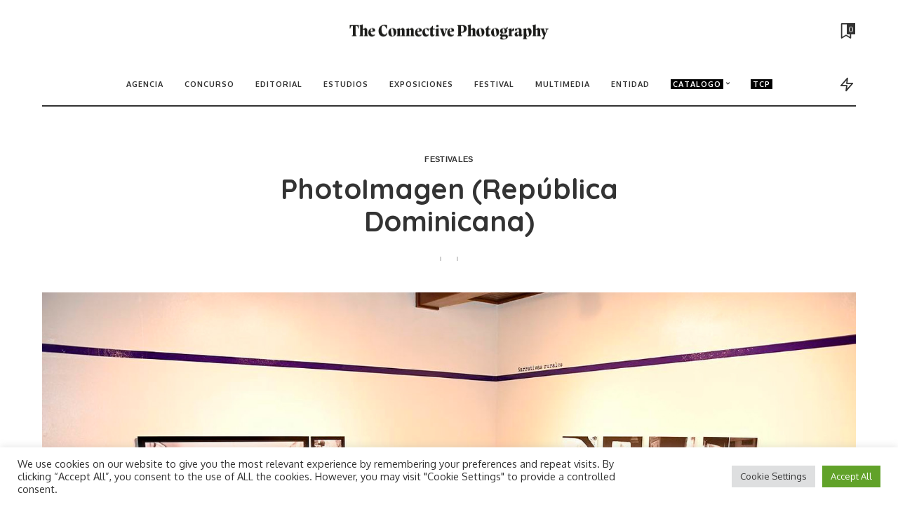

--- FILE ---
content_type: text/html; charset=UTF-8
request_url: https://theconnectivephotography.com/photoimagen-republica-dominicana/
body_size: 31430
content:
<!DOCTYPE html>
<html lang="es">
<head>
    <meta charset="UTF-8">
    <meta http-equiv="X-UA-Compatible" content="IE=edge">
    <meta name="viewport" content="width=device-width, initial-scale=1">
    <link rel="profile" href="https://gmpg.org/xfn/11">
	<meta name='robots' content='index, follow, max-image-preview:large, max-snippet:-1, max-video-preview:-1' />

	<!-- This site is optimized with the Yoast SEO Premium plugin v19.2.1 (Yoast SEO v23.6) - https://yoast.com/wordpress/plugins/seo/ -->
	<title>PhotoImagen (República Dominicana) - The Connective Photography</title>
	<link rel="preconnect" href="https://fonts.gstatic.com" crossorigin><link rel="preload" as="style" onload="this.onload=null;this.rel='stylesheet'" id="rb-preload-gfonts" href="https://fonts.googleapis.com/css?family=Quicksand%3A300%2C400%2C500%2C600%2C700%257CMontserrat%3A400%2C500%2C600%2C700%7COxygen%3A300%2C400%2C700%7CRoboto%3A100%2C100italic%2C200%2C200italic%2C300%2C300italic%2C400%2C400italic%2C500%2C500italic%2C600%2C600italic%2C700%2C700italic%2C800%2C800italic%2C900%2C900italic%7CRoboto+Slab%3A100%2C100italic%2C200%2C200italic%2C300%2C300italic%2C400%2C400italic%2C500%2C500italic%2C600%2C600italic%2C700%2C700italic%2C800%2C800italic%2C900%2C900italic&amp;display=swap" crossorigin><noscript><link rel="stylesheet" id="rb-preload-gfonts" href="https://fonts.googleapis.com/css?family=Quicksand%3A300%2C400%2C500%2C600%2C700%257CMontserrat%3A400%2C500%2C600%2C700%7COxygen%3A300%2C400%2C700%7CRoboto%3A100%2C100italic%2C200%2C200italic%2C300%2C300italic%2C400%2C400italic%2C500%2C500italic%2C600%2C600italic%2C700%2C700italic%2C800%2C800italic%2C900%2C900italic%7CRoboto+Slab%3A100%2C100italic%2C200%2C200italic%2C300%2C300italic%2C400%2C400italic%2C500%2C500italic%2C600%2C600italic%2C700%2C700italic%2C800%2C800italic%2C900%2C900italic&amp;display=swap"></noscript><link rel="canonical" href="https://theconnectivephotography.com/photoimagen-republica-dominicana/" />
	<meta property="og:locale" content="es_ES" />
	<meta property="og:type" content="article" />
	<meta property="og:title" content="PhotoImagen (República Dominicana)" />
	<meta property="og:description" content="ENG The PHOTOIMAGEN International Photography Festival is organized by the Imagen 83 Foundation, this year, we will be celebrating its 10th edition. Since its birth in 2006, PHOTOIMAGEN has become a platform for the projection of photography – in and from the Dominican Republic – contributing to the positioning of the country on the international artistic map. It was established in [&hellip;]" />
	<meta property="og:url" content="https://theconnectivephotography.com/photoimagen-republica-dominicana/" />
	<meta property="og:site_name" content="The Connective Photography" />
	<meta property="article:published_time" content="2023-11-12T10:31:54+00:00" />
	<meta property="article:modified_time" content="2023-11-12T10:46:23+00:00" />
	<meta property="og:image" content="https://theconnectivephotography.com/wp-content/uploads/2023/11/photoimagen.jpg" />
	<meta property="og:image:width" content="1600" />
	<meta property="og:image:height" content="1067" />
	<meta property="og:image:type" content="image/jpeg" />
	<meta name="author" content="theconpho" />
	<meta name="twitter:card" content="summary_large_image" />
	<meta name="twitter:label1" content="Escrito por" />
	<meta name="twitter:data1" content="theconpho" />
	<meta name="twitter:label2" content="Tiempo de lectura" />
	<meta name="twitter:data2" content="2 minutos" />
	<script type="application/ld+json" class="yoast-schema-graph">{"@context":"https://schema.org","@graph":[{"@type":"WebPage","@id":"https://theconnectivephotography.com/photoimagen-republica-dominicana/","url":"https://theconnectivephotography.com/photoimagen-republica-dominicana/","name":"PhotoImagen (República Dominicana) - The Connective Photography","isPartOf":{"@id":"https://theconnectivephotography.com/#website"},"primaryImageOfPage":{"@id":"https://theconnectivephotography.com/photoimagen-republica-dominicana/#primaryimage"},"image":{"@id":"https://theconnectivephotography.com/photoimagen-republica-dominicana/#primaryimage"},"thumbnailUrl":"https://theconnectivephotography.com/wp-content/uploads/2023/11/photoimagen.jpg","datePublished":"2023-11-12T10:31:54+00:00","dateModified":"2023-11-12T10:46:23+00:00","author":{"@id":"https://theconnectivephotography.com/#/schema/person/93afcc0dedec5c1b5a7756e3ba579bff"},"breadcrumb":{"@id":"https://theconnectivephotography.com/photoimagen-republica-dominicana/#breadcrumb"},"inLanguage":"es","potentialAction":[{"@type":"ReadAction","target":["https://theconnectivephotography.com/photoimagen-republica-dominicana/"]}]},{"@type":"ImageObject","inLanguage":"es","@id":"https://theconnectivephotography.com/photoimagen-republica-dominicana/#primaryimage","url":"https://theconnectivephotography.com/wp-content/uploads/2023/11/photoimagen.jpg","contentUrl":"https://theconnectivephotography.com/wp-content/uploads/2023/11/photoimagen.jpg","width":1600,"height":1067},{"@type":"BreadcrumbList","@id":"https://theconnectivephotography.com/photoimagen-republica-dominicana/#breadcrumb","itemListElement":[{"@type":"ListItem","position":1,"name":"Home","item":"https://theconnectivephotography.com/"},{"@type":"ListItem","position":2,"name":"Blog","item":"https://theconnectivephotography.com/blog/"},{"@type":"ListItem","position":3,"name":"PhotoImagen (República Dominicana)"}]},{"@type":"WebSite","@id":"https://theconnectivephotography.com/#website","url":"https://theconnectivephotography.com/","name":"The Connective Photography","description":"Tu directorio fotográfico","potentialAction":[{"@type":"SearchAction","target":{"@type":"EntryPoint","urlTemplate":"https://theconnectivephotography.com/?s={search_term_string}"},"query-input":{"@type":"PropertyValueSpecification","valueRequired":true,"valueName":"search_term_string"}}],"inLanguage":"es"},{"@type":"Person","@id":"https://theconnectivephotography.com/#/schema/person/93afcc0dedec5c1b5a7756e3ba579bff","name":"theconpho","image":{"@type":"ImageObject","inLanguage":"es","@id":"https://theconnectivephotography.com/#/schema/person/image/","url":"https://secure.gravatar.com/avatar/cc9719c15c8ff81189209a9bdbd337da?s=96&d=mm&r=g","contentUrl":"https://secure.gravatar.com/avatar/cc9719c15c8ff81189209a9bdbd337da?s=96&d=mm&r=g","caption":"theconpho"},"sameAs":["https://theconnectivephotography.com"],"url":"https://theconnectivephotography.com/author/theconpho/"}]}</script>
	<!-- / Yoast SEO Premium plugin. -->


<link rel='dns-prefetch' href='//www.googletagmanager.com' />
<link rel='dns-prefetch' href='//fonts.googleapis.com' />
<link rel="alternate" type="application/rss+xml" title="The Connective Photography &raquo; Feed" href="https://theconnectivephotography.com/feed/" />
<link rel="alternate" type="application/rss+xml" title="The Connective Photography &raquo; Feed de los comentarios" href="https://theconnectivephotography.com/comments/feed/" />
<link rel="alternate" type="application/rss+xml" title="The Connective Photography &raquo; Comentario PhotoImagen (República Dominicana) del feed" href="https://theconnectivephotography.com/photoimagen-republica-dominicana/feed/" />
            <link rel="pingback" href="https://theconnectivephotography.com/xmlrpc.php"/>
		<script type="application/ld+json">{"@context":"https://schema.org","@type":"Organization","legalName":"The Connective Photography","url":"https://theconnectivephotography.com/","logo":"https://theconnectivephotography.com/wp-content/uploads/2023/02/logo_horizontal.png"}</script>
<script>
window._wpemojiSettings = {"baseUrl":"https:\/\/s.w.org\/images\/core\/emoji\/15.0.3\/72x72\/","ext":".png","svgUrl":"https:\/\/s.w.org\/images\/core\/emoji\/15.0.3\/svg\/","svgExt":".svg","source":{"concatemoji":"https:\/\/theconnectivephotography.com\/wp-includes\/js\/wp-emoji-release.min.js?ver=6.6.4"}};
/*! This file is auto-generated */
!function(i,n){var o,s,e;function c(e){try{var t={supportTests:e,timestamp:(new Date).valueOf()};sessionStorage.setItem(o,JSON.stringify(t))}catch(e){}}function p(e,t,n){e.clearRect(0,0,e.canvas.width,e.canvas.height),e.fillText(t,0,0);var t=new Uint32Array(e.getImageData(0,0,e.canvas.width,e.canvas.height).data),r=(e.clearRect(0,0,e.canvas.width,e.canvas.height),e.fillText(n,0,0),new Uint32Array(e.getImageData(0,0,e.canvas.width,e.canvas.height).data));return t.every(function(e,t){return e===r[t]})}function u(e,t,n){switch(t){case"flag":return n(e,"\ud83c\udff3\ufe0f\u200d\u26a7\ufe0f","\ud83c\udff3\ufe0f\u200b\u26a7\ufe0f")?!1:!n(e,"\ud83c\uddfa\ud83c\uddf3","\ud83c\uddfa\u200b\ud83c\uddf3")&&!n(e,"\ud83c\udff4\udb40\udc67\udb40\udc62\udb40\udc65\udb40\udc6e\udb40\udc67\udb40\udc7f","\ud83c\udff4\u200b\udb40\udc67\u200b\udb40\udc62\u200b\udb40\udc65\u200b\udb40\udc6e\u200b\udb40\udc67\u200b\udb40\udc7f");case"emoji":return!n(e,"\ud83d\udc26\u200d\u2b1b","\ud83d\udc26\u200b\u2b1b")}return!1}function f(e,t,n){var r="undefined"!=typeof WorkerGlobalScope&&self instanceof WorkerGlobalScope?new OffscreenCanvas(300,150):i.createElement("canvas"),a=r.getContext("2d",{willReadFrequently:!0}),o=(a.textBaseline="top",a.font="600 32px Arial",{});return e.forEach(function(e){o[e]=t(a,e,n)}),o}function t(e){var t=i.createElement("script");t.src=e,t.defer=!0,i.head.appendChild(t)}"undefined"!=typeof Promise&&(o="wpEmojiSettingsSupports",s=["flag","emoji"],n.supports={everything:!0,everythingExceptFlag:!0},e=new Promise(function(e){i.addEventListener("DOMContentLoaded",e,{once:!0})}),new Promise(function(t){var n=function(){try{var e=JSON.parse(sessionStorage.getItem(o));if("object"==typeof e&&"number"==typeof e.timestamp&&(new Date).valueOf()<e.timestamp+604800&&"object"==typeof e.supportTests)return e.supportTests}catch(e){}return null}();if(!n){if("undefined"!=typeof Worker&&"undefined"!=typeof OffscreenCanvas&&"undefined"!=typeof URL&&URL.createObjectURL&&"undefined"!=typeof Blob)try{var e="postMessage("+f.toString()+"("+[JSON.stringify(s),u.toString(),p.toString()].join(",")+"));",r=new Blob([e],{type:"text/javascript"}),a=new Worker(URL.createObjectURL(r),{name:"wpTestEmojiSupports"});return void(a.onmessage=function(e){c(n=e.data),a.terminate(),t(n)})}catch(e){}c(n=f(s,u,p))}t(n)}).then(function(e){for(var t in e)n.supports[t]=e[t],n.supports.everything=n.supports.everything&&n.supports[t],"flag"!==t&&(n.supports.everythingExceptFlag=n.supports.everythingExceptFlag&&n.supports[t]);n.supports.everythingExceptFlag=n.supports.everythingExceptFlag&&!n.supports.flag,n.DOMReady=!1,n.readyCallback=function(){n.DOMReady=!0}}).then(function(){return e}).then(function(){var e;n.supports.everything||(n.readyCallback(),(e=n.source||{}).concatemoji?t(e.concatemoji):e.wpemoji&&e.twemoji&&(t(e.twemoji),t(e.wpemoji)))}))}((window,document),window._wpemojiSettings);
</script>

<style id='wp-emoji-styles-inline-css'>

	img.wp-smiley, img.emoji {
		display: inline !important;
		border: none !important;
		box-shadow: none !important;
		height: 1em !important;
		width: 1em !important;
		margin: 0 0.07em !important;
		vertical-align: -0.1em !important;
		background: none !important;
		padding: 0 !important;
	}
</style>
<link rel='stylesheet' id='wp-block-library-css' href='https://theconnectivephotography.com/wp-includes/css/dist/block-library/style.min.css?ver=6.6.4' media='all' />
<style id='classic-theme-styles-inline-css'>
/*! This file is auto-generated */
.wp-block-button__link{color:#fff;background-color:#32373c;border-radius:9999px;box-shadow:none;text-decoration:none;padding:calc(.667em + 2px) calc(1.333em + 2px);font-size:1.125em}.wp-block-file__button{background:#32373c;color:#fff;text-decoration:none}
</style>
<style id='global-styles-inline-css'>
:root{--wp--preset--aspect-ratio--square: 1;--wp--preset--aspect-ratio--4-3: 4/3;--wp--preset--aspect-ratio--3-4: 3/4;--wp--preset--aspect-ratio--3-2: 3/2;--wp--preset--aspect-ratio--2-3: 2/3;--wp--preset--aspect-ratio--16-9: 16/9;--wp--preset--aspect-ratio--9-16: 9/16;--wp--preset--color--black: #000000;--wp--preset--color--cyan-bluish-gray: #abb8c3;--wp--preset--color--white: #ffffff;--wp--preset--color--pale-pink: #f78da7;--wp--preset--color--vivid-red: #cf2e2e;--wp--preset--color--luminous-vivid-orange: #ff6900;--wp--preset--color--luminous-vivid-amber: #fcb900;--wp--preset--color--light-green-cyan: #7bdcb5;--wp--preset--color--vivid-green-cyan: #00d084;--wp--preset--color--pale-cyan-blue: #8ed1fc;--wp--preset--color--vivid-cyan-blue: #0693e3;--wp--preset--color--vivid-purple: #9b51e0;--wp--preset--gradient--vivid-cyan-blue-to-vivid-purple: linear-gradient(135deg,rgba(6,147,227,1) 0%,rgb(155,81,224) 100%);--wp--preset--gradient--light-green-cyan-to-vivid-green-cyan: linear-gradient(135deg,rgb(122,220,180) 0%,rgb(0,208,130) 100%);--wp--preset--gradient--luminous-vivid-amber-to-luminous-vivid-orange: linear-gradient(135deg,rgba(252,185,0,1) 0%,rgba(255,105,0,1) 100%);--wp--preset--gradient--luminous-vivid-orange-to-vivid-red: linear-gradient(135deg,rgba(255,105,0,1) 0%,rgb(207,46,46) 100%);--wp--preset--gradient--very-light-gray-to-cyan-bluish-gray: linear-gradient(135deg,rgb(238,238,238) 0%,rgb(169,184,195) 100%);--wp--preset--gradient--cool-to-warm-spectrum: linear-gradient(135deg,rgb(74,234,220) 0%,rgb(151,120,209) 20%,rgb(207,42,186) 40%,rgb(238,44,130) 60%,rgb(251,105,98) 80%,rgb(254,248,76) 100%);--wp--preset--gradient--blush-light-purple: linear-gradient(135deg,rgb(255,206,236) 0%,rgb(152,150,240) 100%);--wp--preset--gradient--blush-bordeaux: linear-gradient(135deg,rgb(254,205,165) 0%,rgb(254,45,45) 50%,rgb(107,0,62) 100%);--wp--preset--gradient--luminous-dusk: linear-gradient(135deg,rgb(255,203,112) 0%,rgb(199,81,192) 50%,rgb(65,88,208) 100%);--wp--preset--gradient--pale-ocean: linear-gradient(135deg,rgb(255,245,203) 0%,rgb(182,227,212) 50%,rgb(51,167,181) 100%);--wp--preset--gradient--electric-grass: linear-gradient(135deg,rgb(202,248,128) 0%,rgb(113,206,126) 100%);--wp--preset--gradient--midnight: linear-gradient(135deg,rgb(2,3,129) 0%,rgb(40,116,252) 100%);--wp--preset--font-size--small: 13px;--wp--preset--font-size--medium: 20px;--wp--preset--font-size--large: 36px;--wp--preset--font-size--x-large: 42px;--wp--preset--spacing--20: 0.44rem;--wp--preset--spacing--30: 0.67rem;--wp--preset--spacing--40: 1rem;--wp--preset--spacing--50: 1.5rem;--wp--preset--spacing--60: 2.25rem;--wp--preset--spacing--70: 3.38rem;--wp--preset--spacing--80: 5.06rem;--wp--preset--shadow--natural: 6px 6px 9px rgba(0, 0, 0, 0.2);--wp--preset--shadow--deep: 12px 12px 50px rgba(0, 0, 0, 0.4);--wp--preset--shadow--sharp: 6px 6px 0px rgba(0, 0, 0, 0.2);--wp--preset--shadow--outlined: 6px 6px 0px -3px rgba(255, 255, 255, 1), 6px 6px rgba(0, 0, 0, 1);--wp--preset--shadow--crisp: 6px 6px 0px rgba(0, 0, 0, 1);}:where(.is-layout-flex){gap: 0.5em;}:where(.is-layout-grid){gap: 0.5em;}body .is-layout-flex{display: flex;}.is-layout-flex{flex-wrap: wrap;align-items: center;}.is-layout-flex > :is(*, div){margin: 0;}body .is-layout-grid{display: grid;}.is-layout-grid > :is(*, div){margin: 0;}:where(.wp-block-columns.is-layout-flex){gap: 2em;}:where(.wp-block-columns.is-layout-grid){gap: 2em;}:where(.wp-block-post-template.is-layout-flex){gap: 1.25em;}:where(.wp-block-post-template.is-layout-grid){gap: 1.25em;}.has-black-color{color: var(--wp--preset--color--black) !important;}.has-cyan-bluish-gray-color{color: var(--wp--preset--color--cyan-bluish-gray) !important;}.has-white-color{color: var(--wp--preset--color--white) !important;}.has-pale-pink-color{color: var(--wp--preset--color--pale-pink) !important;}.has-vivid-red-color{color: var(--wp--preset--color--vivid-red) !important;}.has-luminous-vivid-orange-color{color: var(--wp--preset--color--luminous-vivid-orange) !important;}.has-luminous-vivid-amber-color{color: var(--wp--preset--color--luminous-vivid-amber) !important;}.has-light-green-cyan-color{color: var(--wp--preset--color--light-green-cyan) !important;}.has-vivid-green-cyan-color{color: var(--wp--preset--color--vivid-green-cyan) !important;}.has-pale-cyan-blue-color{color: var(--wp--preset--color--pale-cyan-blue) !important;}.has-vivid-cyan-blue-color{color: var(--wp--preset--color--vivid-cyan-blue) !important;}.has-vivid-purple-color{color: var(--wp--preset--color--vivid-purple) !important;}.has-black-background-color{background-color: var(--wp--preset--color--black) !important;}.has-cyan-bluish-gray-background-color{background-color: var(--wp--preset--color--cyan-bluish-gray) !important;}.has-white-background-color{background-color: var(--wp--preset--color--white) !important;}.has-pale-pink-background-color{background-color: var(--wp--preset--color--pale-pink) !important;}.has-vivid-red-background-color{background-color: var(--wp--preset--color--vivid-red) !important;}.has-luminous-vivid-orange-background-color{background-color: var(--wp--preset--color--luminous-vivid-orange) !important;}.has-luminous-vivid-amber-background-color{background-color: var(--wp--preset--color--luminous-vivid-amber) !important;}.has-light-green-cyan-background-color{background-color: var(--wp--preset--color--light-green-cyan) !important;}.has-vivid-green-cyan-background-color{background-color: var(--wp--preset--color--vivid-green-cyan) !important;}.has-pale-cyan-blue-background-color{background-color: var(--wp--preset--color--pale-cyan-blue) !important;}.has-vivid-cyan-blue-background-color{background-color: var(--wp--preset--color--vivid-cyan-blue) !important;}.has-vivid-purple-background-color{background-color: var(--wp--preset--color--vivid-purple) !important;}.has-black-border-color{border-color: var(--wp--preset--color--black) !important;}.has-cyan-bluish-gray-border-color{border-color: var(--wp--preset--color--cyan-bluish-gray) !important;}.has-white-border-color{border-color: var(--wp--preset--color--white) !important;}.has-pale-pink-border-color{border-color: var(--wp--preset--color--pale-pink) !important;}.has-vivid-red-border-color{border-color: var(--wp--preset--color--vivid-red) !important;}.has-luminous-vivid-orange-border-color{border-color: var(--wp--preset--color--luminous-vivid-orange) !important;}.has-luminous-vivid-amber-border-color{border-color: var(--wp--preset--color--luminous-vivid-amber) !important;}.has-light-green-cyan-border-color{border-color: var(--wp--preset--color--light-green-cyan) !important;}.has-vivid-green-cyan-border-color{border-color: var(--wp--preset--color--vivid-green-cyan) !important;}.has-pale-cyan-blue-border-color{border-color: var(--wp--preset--color--pale-cyan-blue) !important;}.has-vivid-cyan-blue-border-color{border-color: var(--wp--preset--color--vivid-cyan-blue) !important;}.has-vivid-purple-border-color{border-color: var(--wp--preset--color--vivid-purple) !important;}.has-vivid-cyan-blue-to-vivid-purple-gradient-background{background: var(--wp--preset--gradient--vivid-cyan-blue-to-vivid-purple) !important;}.has-light-green-cyan-to-vivid-green-cyan-gradient-background{background: var(--wp--preset--gradient--light-green-cyan-to-vivid-green-cyan) !important;}.has-luminous-vivid-amber-to-luminous-vivid-orange-gradient-background{background: var(--wp--preset--gradient--luminous-vivid-amber-to-luminous-vivid-orange) !important;}.has-luminous-vivid-orange-to-vivid-red-gradient-background{background: var(--wp--preset--gradient--luminous-vivid-orange-to-vivid-red) !important;}.has-very-light-gray-to-cyan-bluish-gray-gradient-background{background: var(--wp--preset--gradient--very-light-gray-to-cyan-bluish-gray) !important;}.has-cool-to-warm-spectrum-gradient-background{background: var(--wp--preset--gradient--cool-to-warm-spectrum) !important;}.has-blush-light-purple-gradient-background{background: var(--wp--preset--gradient--blush-light-purple) !important;}.has-blush-bordeaux-gradient-background{background: var(--wp--preset--gradient--blush-bordeaux) !important;}.has-luminous-dusk-gradient-background{background: var(--wp--preset--gradient--luminous-dusk) !important;}.has-pale-ocean-gradient-background{background: var(--wp--preset--gradient--pale-ocean) !important;}.has-electric-grass-gradient-background{background: var(--wp--preset--gradient--electric-grass) !important;}.has-midnight-gradient-background{background: var(--wp--preset--gradient--midnight) !important;}.has-small-font-size{font-size: var(--wp--preset--font-size--small) !important;}.has-medium-font-size{font-size: var(--wp--preset--font-size--medium) !important;}.has-large-font-size{font-size: var(--wp--preset--font-size--large) !important;}.has-x-large-font-size{font-size: var(--wp--preset--font-size--x-large) !important;}
:where(.wp-block-post-template.is-layout-flex){gap: 1.25em;}:where(.wp-block-post-template.is-layout-grid){gap: 1.25em;}
:where(.wp-block-columns.is-layout-flex){gap: 2em;}:where(.wp-block-columns.is-layout-grid){gap: 2em;}
:root :where(.wp-block-pullquote){font-size: 1.5em;line-height: 1.6;}
</style>
<link rel='stylesheet' id='cookie-law-info-css' href='https://theconnectivephotography.com/wp-content/plugins/cookie-law-info/legacy/public/css/cookie-law-info-public.css?ver=3.2.7' media='all' />
<link rel='stylesheet' id='cookie-law-info-gdpr-css' href='https://theconnectivephotography.com/wp-content/plugins/cookie-law-info/legacy/public/css/cookie-law-info-gdpr.css?ver=3.2.7' media='all' />
<link rel='stylesheet' id='pixwell-main-css' href='https://theconnectivephotography.com/wp-content/themes/pixwell/assets/css/main.css?ver=9.3' media='all' />
<style id='pixwell-main-inline-css'>
html {font-family:Oxygen;font-weight:400;}h1, .h1 {}h2, .h2 {}h3, .h3 {}h4, .h4 {}h5, .h5 {}h6, .h6 {}.single-tagline h6 {}.p-wrap .entry-summary, .twitter-content.entry-summary, .author-description, .rssSummary, .rb-sdesc {font-family:Oxygen;}.p-cat-info {}.p-meta-info, .wp-block-latest-posts__post-date {}.meta-info-author.meta-info-el {}.breadcrumb {}.footer-menu-inner {font-size:12px;}.topbar-wrap {}.topbar-menu-wrap {}.main-menu > li > a, .off-canvas-menu > li > a {font-family:Oxygen;font-size:11px;letter-spacing:-2px;}.main-menu .sub-menu:not(.sub-mega), .off-canvas-menu .sub-menu {font-family:Oxygen;}.is-logo-text .logo-title {}.block-title, .block-header .block-title {}.ajax-quick-filter, .block-view-more {}.widget-title, .widget .widget-title {}body .widget.widget_nav_menu .menu-item {}body.boxed {background-color : #fafafa;background-repeat : no-repeat;background-size : cover;background-attachment : fixed;background-position : center center;}.header-6 .banner-wrap {}.footer-wrap:before {background-color : #f2f2f2;; content: ""; position: absolute; left: 0; top: 0; width: 100%; height: 100%;}.header-9 .banner-wrap { }.topline-wrap {height: 2px}.main-menu .sub-menu {}.main-menu > li.menu-item-has-children > .sub-menu:before {}[data-theme="dark"] .main-menu .sub-menu {}[data-theme="dark"] .main-menu > li.menu-item-has-children > .sub-menu:before {}.mobile-nav-inner {}.header-float .transparent-navbar-wrap { background: rgba(255,255,255,1);}.header-float .navbar-inner { border-bottom: none; }.navbar-border-holder {border-width: 2px; }input[type="submit"]:hover, input[type="submit"]:focus, button:hover, button:focus,input[type="button"]:hover, input[type="button"]:focus,.post-edit-link:hover, a.pagination-link:hover, a.page-numbers:hover,.post-page-numbers:hover, a.loadmore-link:hover, .pagination-simple .page-numbers:hover,#off-canvas-close-btn:hover, .off-canvas-subscribe a, .block-header-3 .block-title:before,.cookie-accept:hover, .entry-footer a:hover, .box-comment-btn:hover,a.comment-reply-link:hover, .review-info, .entry-content a.wp-block-button__link:hover,#wp-calendar tbody a:hover, .instagram-box.box-intro:hover, .banner-btn a, .headerstrip-btn a,.is-light-text .widget:not(.woocommerce) .count, .is-meta-border .p-overlay-4 .p-footer:before,.rb-newsletter.is-light-text button.newsletter-submit, .transparent-navbar-wrap .fw-mega-cat.is-dark-text .pagination-nextprev .pagination-link:not(.is-disable):hover,.cat-icon-round .cat-info-el, .cat-icon-radius .cat-info-el,.cat-icon-square .cat-info-el:before, .entry-content .wpcf7 label:before,body .cooked-recipe-directions .cooked-direction-number, span.cooked-taxonomy a:hover,.widget_categories a:hover .count, .widget_archive a:hover .count,.wp-block-categories-list a:hover .count, .wp-block-categories-list a:hover .count,.entry-content .wp-block-file .wp-block-file__button, #wp-calendar td#today,.mfp-close:hover, .is-light-text .mfp-close:hover, #rb-close-newsletter:hover,.tagcloud a:hover, .tagcloud a:focus, .is-light-text .tagcloud a:hover, .is-light-text .tagcloud a:focus,input[type="checkbox"].newsletter-checkbox:checked + label:before, .cta-btn.is-bg,.rb-mailchimp .mc4wp-form-fields input[type="submit"], .is-light-text .w-footer .mc4wp-form-fields input[type="submit"],.statics-el:first-child .inner, .table-link a:before, .subscribe-layout-3 .subscribe-box .subscribe-form input[type="submit"]{ background-color: #7a7a7a}.page-edit-link:hover, .rb-menu > li.current-menu-item > a > span:before,.p-url:hover, .p-url:focus, .p-wrap .p-url:hover,.p-wrap .p-url:focus, .p-link:hover span, .p-link:hover i,.meta-info-el a:hover, .sponsor-label, .block-header-3 .block-title:before,.subscribe-box .mc4wp-form-fields input[type="submit"]:hover + i,.entry-content p a:not(button), .comment-content a,.author-title a, .logged-in-as a:hover, .comment-list .logged-in-as a:hover,.gallery-list-label a:hover, .review-el .review-stars,.share-total, .breadcrumb a:hover, span.not-found-label, .return-home:hover, .section-not-found .page-content .return-home:hover,.subscribe-box .rb-newsletter.is-light-text button.newsletter-submit-icon:hover,.subscribe-box .rb-newsletter button.newsletter-submit-icon:hover,.fw-category-1 .cat-list-item:hover .cat-list-name, .fw-category-1.is-light-text .cat-list-item:hover .cat-list-name,body .cooked-icon-recipe-icon, .comment-list .comment-reply-title small a:hover,.widget_pages a:hover, .widget_meta a:hover, .widget_categories a:hover,.entry-content .wp-block-categories-list a:hover, .entry-content .wp-block-archives-list a:hover,.widget_archive a:hover, .widget.widget_nav_menu a:hover,  .p-grid-4.is-pop-style .p-header .counter-index,.twitter-content.entry-summary a:hover, .transparent-navbar-wrap .fw-mega-cat.is-dark-text .entry-title .p-url:hover,.read-it-later:hover, .read-it-later:focus, .address-info a:hover,.gallery-popup-content .image-popup-description a:hover, .gallery-popup-content .image-popup-description a:focus,.entry-content ul.wp-block-latest-posts a:hover, .widget_recent_entries a:hover, .recentcomments a:hover, a.rsswidget:hover,.entry-content .wp-block-latest-comments__comment-meta a:hover,.entry-content .cooked-recipe-info .cooked-author a:hover, .entry-content a:not(button), .comment-content a,.about-desc a:hover, .is-light-text .about-desc a:hover, .portfolio-info-el:hover,.portfolio-nav a:hover, .portfolio-nav-next a:hover > i, .hbox-tagline span, .hbox-title span, .cta-tagline span, .cta-title span,.block-header-7 .block-header .block-title:first-letter, .rbc-sidebar .about-bio p a, .sbox-title span{ color: #7a7a7a}.p-podcast-wrap .mejs-container .mejs-controls .mejs-button.mejs-playpause-button:hover,.p-podcast-wrap .mejs-container .mejs-controls,.p-podcast-wrap .mejs-audio .mejs-controls .mejs-time-rail span.mejs-time-handle-content,.p-podcast-wrap .mejs-container .mejs-controls  .mejs-button.mejs-volume-button .mejs-volume-handle,.p-podcast-wrap .mejs-container .mejs-controls  .mejs-button.mejs-volume-button .mejs-volume-handle,.p-podcast-wrap .mejs-container .mejs-controls .mejs-horizontal-volume-slider .mejs-horizontal-volume-current{ background-color: #7a7a7a}.is-style-outline a.wp-block-button__link:hover{ color: #7a7a7a!important}a.comment-reply-link:hover, .navbar-holder.is-light-text .header-lightbox, .navbar-holder .header-lightbox, [data-theme="dark"] .navbar-holder .header-lightbox,input[type="checkbox"].newsletter-checkbox:checked + label:before, .cat-icon-line .cat-info-el{ border-color: #7a7a7a}body .entry-content a:not(button), body .comment-content a{ color: #565656}.cat-icon-round .cat-info-el, .cat-icon-radius .cat-info-el { color: #595959}.cat-icon-round .cat-info-el, .cat-icon-radius .cat-info-el, .cat-icon-square .cat-info-el:before { background-color: #8e8e8e}.cat-icon-line .cat-info-el { border-color: #8e8e8e} .widget_pages .page_item, .widget_meta li,.widget_categories .cat-item, .widget_archive li, .widget.widget_nav_menu .menu-item,.wp-block-archives-list li, .wp-block-categories-list li{ font-family: Oxygen; }@media only screen and (max-width: 767px) {.entry-content { font-size: .90rem; }.p-wrap .entry-summary, .twitter-content.entry-summary, .element-desc, .subscribe-description, .rb-sdecs,.copyright-inner > *, .summary-content, .pros-cons-wrap ul li,.gallery-popup-content .image-popup-description > *{ font-size: .76rem; }}@media only screen and (max-width: 1024px) {}@media only screen and (max-width: 991px) {}@media only screen and (max-width: 767px) {}.wp-block-quote *:not(cite), blockquote *:not(cite) {font-family:Oxygen;}
</style>
<link rel='stylesheet' id='elementor-icons-css' href='https://theconnectivephotography.com/wp-content/plugins/elementor/assets/lib/eicons/css/elementor-icons.min.css?ver=5.31.0' media='all' />
<link rel='stylesheet' id='elementor-frontend-css' href='https://theconnectivephotography.com/wp-content/plugins/elementor/assets/css/frontend.min.css?ver=3.24.7' media='all' />
<link rel='stylesheet' id='swiper-css' href='https://theconnectivephotography.com/wp-content/plugins/elementor/assets/lib/swiper/v8/css/swiper.min.css?ver=8.4.5' media='all' />
<link rel='stylesheet' id='e-swiper-css' href='https://theconnectivephotography.com/wp-content/plugins/elementor/assets/css/conditionals/e-swiper.min.css?ver=3.24.7' media='all' />
<link rel='stylesheet' id='elementor-post-6-css' href='https://theconnectivephotography.com/wp-content/uploads/elementor/css/post-6.css?ver=1705767673' media='all' />
<link rel='stylesheet' id='elementor-pro-css' href='https://theconnectivephotography.com/wp-content/plugins/elementor-pro/assets/css/frontend.min.css?ver=3.7.7' media='all' />
<link rel='stylesheet' id='elementor-global-css' href='https://theconnectivephotography.com/wp-content/uploads/elementor/css/global.css?ver=1705767674' media='all' />


<link rel="preconnect" href="https://fonts.gstatic.com/" crossorigin><script src="https://theconnectivephotography.com/wp-includes/js/jquery/jquery.min.js?ver=3.7.1" id="jquery-core-js"></script>
<script src="https://theconnectivephotography.com/wp-includes/js/jquery/jquery-migrate.min.js?ver=3.4.1" id="jquery-migrate-js"></script>
<script id="cookie-law-info-js-extra">
var Cli_Data = {"nn_cookie_ids":[],"cookielist":[],"non_necessary_cookies":[],"ccpaEnabled":"","ccpaRegionBased":"","ccpaBarEnabled":"","strictlyEnabled":["necessary","obligatoire"],"ccpaType":"gdpr","js_blocking":"1","custom_integration":"","triggerDomRefresh":"","secure_cookies":""};
var cli_cookiebar_settings = {"animate_speed_hide":"500","animate_speed_show":"500","background":"#FFF","border":"#b1a6a6c2","border_on":"","button_1_button_colour":"#61a229","button_1_button_hover":"#4e8221","button_1_link_colour":"#fff","button_1_as_button":"1","button_1_new_win":"","button_2_button_colour":"#333","button_2_button_hover":"#292929","button_2_link_colour":"#444","button_2_as_button":"","button_2_hidebar":"","button_3_button_colour":"#dedfe0","button_3_button_hover":"#b2b2b3","button_3_link_colour":"#333333","button_3_as_button":"1","button_3_new_win":"","button_4_button_colour":"#dedfe0","button_4_button_hover":"#b2b2b3","button_4_link_colour":"#333333","button_4_as_button":"1","button_7_button_colour":"#61a229","button_7_button_hover":"#4e8221","button_7_link_colour":"#fff","button_7_as_button":"1","button_7_new_win":"","font_family":"inherit","header_fix":"","notify_animate_hide":"1","notify_animate_show":"","notify_div_id":"#cookie-law-info-bar","notify_position_horizontal":"right","notify_position_vertical":"bottom","scroll_close":"","scroll_close_reload":"","accept_close_reload":"","reject_close_reload":"","showagain_tab":"","showagain_background":"#fff","showagain_border":"#000","showagain_div_id":"#cookie-law-info-again","showagain_x_position":"100px","text":"#333333","show_once_yn":"","show_once":"10000","logging_on":"","as_popup":"","popup_overlay":"1","bar_heading_text":"","cookie_bar_as":"banner","popup_showagain_position":"bottom-right","widget_position":"left"};
var log_object = {"ajax_url":"https:\/\/theconnectivephotography.com\/wp-admin\/admin-ajax.php"};
</script>
<script src="https://theconnectivephotography.com/wp-content/plugins/cookie-law-info/legacy/public/js/cookie-law-info-public.js?ver=3.2.7" id="cookie-law-info-js"></script>
<!--[if lt IE 9]>
<script src="https://theconnectivephotography.com/wp-content/themes/pixwell/assets/js/html5shiv.min.js?ver=3.7.3" id="html5-js"></script>
<![endif]-->

<!-- Fragmento de código de la etiqueta de Google (gtag.js) añadida por Site Kit -->

<!-- Fragmento de código de Google Analytics añadido por Site Kit -->
<script src="https://www.googletagmanager.com/gtag/js?id=G-3JJ17ERXB6" id="google_gtagjs-js" async></script>
<script id="google_gtagjs-js-after">
window.dataLayer = window.dataLayer || [];function gtag(){dataLayer.push(arguments);}
gtag("set","linker",{"domains":["theconnectivephotography.com"]});
gtag("js", new Date());
gtag("set", "developer_id.dZTNiMT", true);
gtag("config", "G-3JJ17ERXB6");
</script>

<!-- Finalizar fragmento de código de la etiqueta de Google (gtags.js) añadida por Site Kit -->
<link rel="preload" href="https://theconnectivephotography.com/wp-content/themes/pixwell/assets/fonts/ruby-icon.woff" as="font" type="font/woff" crossorigin="anonymous"> <link rel="https://api.w.org/" href="https://theconnectivephotography.com/wp-json/" /><link rel="alternate" title="JSON" type="application/json" href="https://theconnectivephotography.com/wp-json/wp/v2/posts/2585" /><link rel="EditURI" type="application/rsd+xml" title="RSD" href="https://theconnectivephotography.com/xmlrpc.php?rsd" />
<meta name="generator" content="WordPress 6.6.4" />
<link rel='shortlink' href='https://theconnectivephotography.com/?p=2585' />
<link rel="alternate" title="oEmbed (JSON)" type="application/json+oembed" href="https://theconnectivephotography.com/wp-json/oembed/1.0/embed?url=https%3A%2F%2Ftheconnectivephotography.com%2Fphotoimagen-republica-dominicana%2F" />
<link rel="alternate" title="oEmbed (XML)" type="text/xml+oembed" href="https://theconnectivephotography.com/wp-json/oembed/1.0/embed?url=https%3A%2F%2Ftheconnectivephotography.com%2Fphotoimagen-republica-dominicana%2F&#038;format=xml" />
<meta name="generator" content="Site Kit by Google 1.138.0" /><script type="application/ld+json">{"@context":"https://schema.org","@type":"WebSite","@id":"https://theconnectivephotography.com/#website","url":"https://theconnectivephotography.com/","name":"The Connective Photography","potentialAction":{"@type":"SearchAction","target":"https://theconnectivephotography.com/?s={search_term_string}","query-input":"required name=search_term_string"}}</script>
	<!-- Favicon Start -->
		<!-- Favicon Version 2.1 : Site : Visit Superbcodes.com-->
				<link rel="icon" href="https://theconnectivephotography.com/wp-content/uploads/2023/02/favicon.png" type="image/x-icon" />
			<!-- Favicom End -->
	<meta name="generator" content="Elementor 3.24.7; features: additional_custom_breakpoints; settings: css_print_method-external, google_font-enabled, font_display-swap">
			<style>
				.e-con.e-parent:nth-of-type(n+4):not(.e-lazyloaded):not(.e-no-lazyload),
				.e-con.e-parent:nth-of-type(n+4):not(.e-lazyloaded):not(.e-no-lazyload) * {
					background-image: none !important;
				}
				@media screen and (max-height: 1024px) {
					.e-con.e-parent:nth-of-type(n+3):not(.e-lazyloaded):not(.e-no-lazyload),
					.e-con.e-parent:nth-of-type(n+3):not(.e-lazyloaded):not(.e-no-lazyload) * {
						background-image: none !important;
					}
				}
				@media screen and (max-height: 640px) {
					.e-con.e-parent:nth-of-type(n+2):not(.e-lazyloaded):not(.e-no-lazyload),
					.e-con.e-parent:nth-of-type(n+2):not(.e-lazyloaded):not(.e-no-lazyload) * {
						background-image: none !important;
					}
				}
			</style>
			<script type="application/ld+json">{"@context":"http://schema.org","@type":"BreadcrumbList","itemListElement":[{"@type":"ListItem","position":4,"item":{"@id":"https://theconnectivephotography.com/photoimagen-republica-dominicana/","name":"PhotoImagen (República Dominicana)"}},{"@type":"ListItem","position":3,"item":{"@id":"https://theconnectivephotography.com/category/festivales/","name":"FESTIVALES"}},{"@type":"ListItem","position":2,"item":{"@id":"https://theconnectivephotography.com/blog/","name":"Blog"}},{"@type":"ListItem","position":1,"item":{"@id":"https://theconnectivephotography.com","name":"The Connective Photography"}}]}</script>
		<style id="wp-custom-css">
			/* fecha en  con admin posts foto*/
.p-meta-info, .wp-block-latest-posts__post-date {
    font-family: Quicksand;
    font-weight: 400;
    text-transform: uppercase;
    font-size: 0px;
    /* letter-spacing: 2px; */
    color: #111111;
}
/* admin en posts foto*/
.meta-info-author.meta-info-el {
    font-family: Quicksand;
    font-weight: 400;
    text-transform: uppercase;
    font-size: 0px;
    color: #111111;
}

/* línea de arriba naranja */
div.topline-wrap {
 background-color: black;
}

/* menu */
ul li a {
  padding-right: 8px;
}

li a span {
  word-spacing: -1px;
  letter-spacing: 1px;
}

span.breadcrumb-inner {
  font-size: 0px;
}

div.header-holder {
  background-color: white;
}

h1.archive-title.category-title {
  font-size: 28px;
}

		</style>
		</head>
<body class="post-template-default single single-post postid-2585 single-format-standard wp-embed-responsive elementor-default elementor-kit-6 elementor-page elementor-page-2585 is-single-4 sticky-nav smart-sticky is-tooltips is-backtop block-header-2 w-header-1 cat-icon-simple is-parallax-feat is-fmask mobile-logo-left mh-p-excerpt">
<div id="site" class="site">
	        <aside id="off-canvas-section" class="off-canvas-wrap dark-style is-hidden">
            <div class="close-panel-wrap tooltips-n">
                <a href="#" id="off-canvas-close-btn" title="Close Panel"><i class="btn-close"></i></a>
            </div>
            <div class="off-canvas-holder">
                                    <div class="off-canvas-header is-light-text">
                        <div class="header-inner">
                                                        <aside class="inner-bottom">
                                                                    <div class="off-canvas-social">
                                                                            </div>
                                                                    <div class="inner-bottom-right">
                                        <aside class="bookmark-section">
	<a class="bookmark-link" href="#" title="Bookmarks">
		<span class="bookmark-icon"><i><svg class="svg-icon" aria-hidden="true" role="img" focusable="false" xmlns="http://www.w3.org/2000/svg" viewBox="0 0 512 512"><path fill="currentColor" d="M391.416,0H120.584c-17.778,0-32.242,14.464-32.242,32.242v460.413c0,7.016,3.798,13.477,9.924,16.895 c2.934,1.638,6.178,2.45,9.421,2.45c3.534,0,7.055-0.961,10.169-2.882l138.182-85.312l138.163,84.693 c5.971,3.669,13.458,3.817,19.564,0.387c6.107-3.418,9.892-9.872,9.892-16.875V32.242C423.657,14.464,409.194,0,391.416,0z  M384.967,457.453l-118.85-72.86c-6.229-3.817-14.07-3.798-20.28,0.032l-118.805,73.35V38.69h257.935V457.453z" /></svg></i><span class="bookmark-counter rb-counter">0</span></span>
	</a>
</aside>                                    </div>
                                                            </aside>
                        </div>
                    </div>
                                <div class="off-canvas-inner is-light-text">
                    <nav id="off-canvas-nav" class="off-canvas-nav">
                        <ul id="off-canvas-menu" class="off-canvas-menu rb-menu is-clicked"><li id="menu-item-369" class="menu-item menu-item-type-taxonomy menu-item-object-category menu-item-369"><a href="https://theconnectivephotography.com/category/agencias/"><span>AGENCIA</span></a></li>
<li id="menu-item-108" class="menu-item menu-item-type-taxonomy menu-item-object-category menu-item-108"><a href="https://theconnectivephotography.com/category/concursos/"><span>CONCURSO</span></a></li>
<li id="menu-item-107" class="menu-item menu-item-type-taxonomy menu-item-object-category menu-item-107"><a href="https://theconnectivephotography.com/category/editorial/"><span>EDITORIAL</span></a></li>
<li id="menu-item-365" class="menu-item menu-item-type-taxonomy menu-item-object-category menu-item-365"><a href="https://theconnectivephotography.com/category/estudios/"><span>ESTUDIOS</span></a></li>
<li id="menu-item-109" class="menu-item menu-item-type-taxonomy menu-item-object-category menu-item-109"><a href="https://theconnectivephotography.com/category/exposiciones/"><span>EXPOSICIONES</span></a></li>
<li id="menu-item-106" class="menu-item menu-item-type-taxonomy menu-item-object-category current-post-ancestor current-menu-parent current-post-parent menu-item-106"><a href="https://theconnectivephotography.com/category/festivales/"><span>FESTIVAL</span></a></li>
<li id="menu-item-2431" class="menu-item menu-item-type-taxonomy menu-item-object-category menu-item-2431"><a href="https://theconnectivephotography.com/category/multimedia/"><span>MULTIMEDIA</span></a></li>
<li id="menu-item-110" class="menu-item menu-item-type-taxonomy menu-item-object-category menu-item-110"><a href="https://theconnectivephotography.com/category/entidad/"><span>ENTIDAD</span></a></li>
<li id="menu-item-1479" class="menu-item menu-item-type-post_type menu-item-object-page menu-item-has-children menu-item-1479"><a href="https://theconnectivephotography.com/catalogo/"><span><b style="background-color: black; color: white;"> CATALOGO </b></span></a>
<ul class="sub-menu">
	<li id="menu-item-1480" class="menu-item menu-item-type-post_type menu-item-object-page menu-item-1480"><a href="https://theconnectivephotography.com/catalogo/"><span>TODO</span></a></li>
	<li id="menu-item-372" class="menu-item menu-item-type-custom menu-item-object-custom menu-item-372"><a href="https://www.theconnectivephotography.com/countries-paises/"><span>POR PAÍS</span></a></li>
	<li id="menu-item-1481" class="menu-item menu-item-type-post_type menu-item-object-page menu-item-1481"><a href="https://theconnectivephotography.com/categories-categorias/"><span>POR CATEGORÍA</span></a></li>
	<li id="menu-item-1478" class="menu-item menu-item-type-post_type menu-item-object-page menu-item-1478"><a href="https://theconnectivephotography.com/agenda/"><span><u>AGENDA</u></span></a></li>
</ul>
</li>
<li id="menu-item-1477" class="menu-item menu-item-type-post_type menu-item-object-page menu-item-1477"><a href="https://theconnectivephotography.com/contacto/"><span><b style="background-color: black; color: white;"> TCP </b></span></a></li>
</ul>                    </nav>
                                    </div>
            </div>
        </aside>
            <div class="site-outer">
        <div class="site-mask"></div>
		<header id="site-header" class="header-wrap header-3">
	<div class="navbar-outer">
		<div class="banner-wrap">
			<div class="rbc-container">
				<div class="rb-m20-gutter">
					<div class="banner-inner rb-row">
						<div class="rb-col-m4 banner-left">
													</div>
						<div class="rb-col-m4 banner-centered">
								<div class="logo-wrap is-logo-image site-branding">
					<a href="https://theconnectivephotography.com/" class="logo default" title="The Connective Photography">
				<img class="logo-default logo-retina" height="65" width="600" src="https://theconnectivephotography.com/wp-content/uploads/2023/02/logo_horizontal.png" srcset="https://theconnectivephotography.com/wp-content/uploads/2023/02/logo_horizontal.png 1x, https://theconnectivephotography.com/wp-content/uploads/2023/02/logo_horizontal.png 2x" alt="The Connective Photography">
			</a>
                            <a href="https://theconnectivephotography.com/" class="logo dark" title="The Connective Photography">
                    <img class="logo-default logo-retina" height="65" width="600" src="https://theconnectivephotography.com/wp-content/uploads/2023/02/logo_horizontal.png" srcset="https://theconnectivephotography.com/wp-content/uploads/2023/02/logo_horizontal.png 1x, https://theconnectivephotography.com/wp-content/uploads/2023/02/logo_horizontal.png 2x" alt="The Connective Photography">
                </a>
            			</div>
						</div>
						<div class="rb-col-m4 banner-right">
														<aside class="bookmark-section tooltips-n">
    <a class="bookmark-link" href="#" title="Bookmarks">
        <span class="bookmark-icon"><i><svg class="svg-icon" aria-hidden="true" role="img" focusable="false" xmlns="http://www.w3.org/2000/svg" viewBox="0 0 512 512"><path fill="currentColor" d="M391.416,0H120.584c-17.778,0-32.242,14.464-32.242,32.242v460.413c0,7.016,3.798,13.477,9.924,16.895 c2.934,1.638,6.178,2.45,9.421,2.45c3.534,0,7.055-0.961,10.169-2.882l138.182-85.312l138.163,84.693 c5.971,3.669,13.458,3.817,19.564,0.387c6.107-3.418,9.892-9.872,9.892-16.875V32.242C423.657,14.464,409.194,0,391.416,0z  M384.967,457.453l-118.85-72.86c-6.229-3.817-14.07-3.798-20.28,0.032l-118.805,73.35V38.69h257.935V457.453z" /></svg></i><span class="bookmark-counter rb-counter">0</span></span>
    </a>
</aside>												</div>
					</div>
				</div>
			</div>
		</div>
		<div class="navbar-wrap">
				<aside id="mobile-navbar" class="mobile-navbar">
    <div class="mobile-nav-inner rb-p20-gutter">
                    <div class="m-nav-centered">
                	<aside class="logo-mobile-wrap is-logo-image">
		<a href="https://theconnectivephotography.com/" class="logo-mobile logo default">
			<img fetchpriority="high" height="195" width="300" src="https://theconnectivephotography.com/wp-content/uploads/2023/02/logo2-300x231-1.png" alt="The Connective Photography">
		</a>
                    <a href="https://theconnectivephotography.com/" class="logo-mobile logo dark">
                <img fetchpriority="high" height="195" width="300" src="https://theconnectivephotography.com/wp-content/uploads/2023/02/logo2-300x231-1.png" alt="The Connective Photography">
            </a>
        	</aside>
            </div>
            <div class="m-nav-right">
                <aside class="bookmark-section">
    <a class="bookmark-link" href="#">
        <span class="bookmark-icon"><i><svg class="svg-icon" aria-hidden="true" role="img" focusable="false" xmlns="http://www.w3.org/2000/svg" viewBox="0 0 512 512"><path fill="currentColor" d="M391.416,0H120.584c-17.778,0-32.242,14.464-32.242,32.242v460.413c0,7.016,3.798,13.477,9.924,16.895 c2.934,1.638,6.178,2.45,9.421,2.45c3.534,0,7.055-0.961,10.169-2.882l138.182-85.312l138.163,84.693 c5.971,3.669,13.458,3.817,19.564,0.387c6.107-3.418,9.892-9.872,9.892-16.875V32.242C423.657,14.464,409.194,0,391.416,0z  M384.967,457.453l-118.85-72.86c-6.229-3.817-14.07-3.798-20.28,0.032l-118.805,73.35V38.69h257.935V457.453z" /></svg></i><span class="bookmark-counter rb-counter">0</span></span>
    </a>
</aside>                	                            <div class="mobile-search">
	<a href="#" title="Search" class="search-icon nav-search-link"><i class="rbi rbi-search-light"></i></a>
	<div class="navbar-search-popup header-lightbox">
		<div class="navbar-search-form"><form role="search" method="get" class="search-form" action="https://theconnectivephotography.com/">
				<label>
					<span class="screen-reader-text">Buscar:</span>
					<input type="search" class="search-field" placeholder="Buscar &hellip;" value="" name="s" />
				</label>
				<input type="submit" class="search-submit" value="Buscar" />
			</form></div>
	</div>
</div>
                                    <a href="#" class="off-canvas-trigger btn-toggle-wrap btn-toggle-light"><span class="btn-toggle"><span class="off-canvas-toggle"><span class="icon-toggle"></span></span></span></a>
                            </div>
            </div>
</aside>
<aside id="mobile-sticky-nav" class="mobile-sticky-nav">
    <div class="mobile-navbar mobile-sticky-inner">
        <div class="mobile-nav-inner rb-p20-gutter">
                            <div class="m-nav-centered">
                    	<aside class="logo-mobile-wrap is-logo-image">
		<a href="https://theconnectivephotography.com/" class="logo-mobile logo default">
			<img fetchpriority="high" height="195" width="300" src="https://theconnectivephotography.com/wp-content/uploads/2023/02/logo2-300x231-1.png" alt="The Connective Photography">
		</a>
                    <a href="https://theconnectivephotography.com/" class="logo-mobile logo dark">
                <img fetchpriority="high" height="195" width="300" src="https://theconnectivephotography.com/wp-content/uploads/2023/02/logo2-300x231-1.png" alt="The Connective Photography">
            </a>
        	</aside>
                </div>
                <div class="m-nav-right">
                    <aside class="bookmark-section">
    <a class="bookmark-link" href="#">
        <span class="bookmark-icon"><i><svg class="svg-icon" aria-hidden="true" role="img" focusable="false" xmlns="http://www.w3.org/2000/svg" viewBox="0 0 512 512"><path fill="currentColor" d="M391.416,0H120.584c-17.778,0-32.242,14.464-32.242,32.242v460.413c0,7.016,3.798,13.477,9.924,16.895 c2.934,1.638,6.178,2.45,9.421,2.45c3.534,0,7.055-0.961,10.169-2.882l138.182-85.312l138.163,84.693 c5.971,3.669,13.458,3.817,19.564,0.387c6.107-3.418,9.892-9.872,9.892-16.875V32.242C423.657,14.464,409.194,0,391.416,0z  M384.967,457.453l-118.85-72.86c-6.229-3.817-14.07-3.798-20.28,0.032l-118.805,73.35V38.69h257.935V457.453z" /></svg></i><span class="bookmark-counter rb-counter">0</span></span>
    </a>
</aside>                                                            <div class="mobile-search">
	<a href="#" title="Search" class="search-icon nav-search-link"><i class="rbi rbi-search-light"></i></a>
	<div class="navbar-search-popup header-lightbox">
		<div class="navbar-search-form"><form role="search" method="get" class="search-form" action="https://theconnectivephotography.com/">
				<label>
					<span class="screen-reader-text">Buscar:</span>
					<input type="search" class="search-field" placeholder="Buscar &hellip;" value="" name="s" />
				</label>
				<input type="submit" class="search-submit" value="Buscar" />
			</form></div>
	</div>
</div>
                                            <a href="#" class="off-canvas-trigger btn-toggle-wrap btn-toggle-light"><span class="btn-toggle"><span class="off-canvas-toggle"><span class="icon-toggle"></span></span></span></a>
                                    </div>
                    </div>
    </div>
</aside>
			<div class="rbc-container navbar-holder">
				<div class="navbar-border-holder rb-m20-gutter is-main-nav">
					<div class="navbar-inner rb-row">
						<div class="rb-col-d1 navbar-left">
													</div>
						<div class="rb-col-d10 navbar-centered">
							<nav id="site-navigation" class="main-menu-wrap" aria-label="main menu">
	<ul id="main-menu" class="main-menu rb-menu" itemscope itemtype="https://www.schema.org/SiteNavigationElement"><li class="menu-item menu-item-type-taxonomy menu-item-object-category menu-item-369" itemprop="name"><a href="https://theconnectivephotography.com/category/agencias/" itemprop="url"><span>AGENCIA</span></a></li><li class="menu-item menu-item-type-taxonomy menu-item-object-category menu-item-108" itemprop="name"><a href="https://theconnectivephotography.com/category/concursos/" itemprop="url"><span>CONCURSO</span></a></li><li class="menu-item menu-item-type-taxonomy menu-item-object-category menu-item-107" itemprop="name"><a href="https://theconnectivephotography.com/category/editorial/" itemprop="url"><span>EDITORIAL</span></a></li><li class="menu-item menu-item-type-taxonomy menu-item-object-category menu-item-365" itemprop="name"><a href="https://theconnectivephotography.com/category/estudios/" itemprop="url"><span>ESTUDIOS</span></a></li><li class="menu-item menu-item-type-taxonomy menu-item-object-category menu-item-109" itemprop="name"><a href="https://theconnectivephotography.com/category/exposiciones/" itemprop="url"><span>EXPOSICIONES</span></a></li><li class="menu-item menu-item-type-taxonomy menu-item-object-category current-post-ancestor current-menu-parent current-post-parent menu-item-106" itemprop="name"><a href="https://theconnectivephotography.com/category/festivales/" itemprop="url"><span>FESTIVAL</span></a></li><li class="menu-item menu-item-type-taxonomy menu-item-object-category menu-item-2431" itemprop="name"><a href="https://theconnectivephotography.com/category/multimedia/" itemprop="url"><span>MULTIMEDIA</span></a></li><li class="menu-item menu-item-type-taxonomy menu-item-object-category menu-item-110" itemprop="name"><a href="https://theconnectivephotography.com/category/entidad/" itemprop="url"><span>ENTIDAD</span></a></li><li class="menu-item menu-item-type-post_type menu-item-object-page menu-item-has-children menu-item-1479" itemprop="name"><a href="https://theconnectivephotography.com/catalogo/" itemprop="url"><span><b style="background-color: black; color: white;"> CATALOGO </b></span></a>
<ul class="sub-menu">
	<li class="menu-item menu-item-type-post_type menu-item-object-page menu-item-1480" itemprop="name"><a href="https://theconnectivephotography.com/catalogo/" itemprop="url"><span>TODO</span></a></li>	<li class="menu-item menu-item-type-custom menu-item-object-custom menu-item-372" itemprop="name"><a href="https://www.theconnectivephotography.com/countries-paises/" itemprop="url"><span>POR PAÍS</span></a></li>	<li class="menu-item menu-item-type-post_type menu-item-object-page menu-item-1481" itemprop="name"><a href="https://theconnectivephotography.com/categories-categorias/" itemprop="url"><span>POR CATEGORÍA</span></a></li>	<li class="menu-item menu-item-type-post_type menu-item-object-page menu-item-1478" itemprop="name"><a href="https://theconnectivephotography.com/agenda/" itemprop="url"><span><u>AGENDA</u></span></a></li></ul>
</li><li class="menu-item menu-item-type-post_type menu-item-object-page menu-item-1477" itemprop="name"><a href="https://theconnectivephotography.com/contacto/" itemprop="url"><span><b style="background-color: black; color: white;"> TCP </b></span></a></li></ul></nav>						</div>
						<div class="rb-col-d1 navbar-right">
							<aside class="trending-section is-hover">
	<span class="trend-icon"><i class="rbi rbi-zap"></i></span>
	<div class="trend-lightbox header-lightbox">
		<h6 class="trend-header h4">Lo más visto</h6>
		<div class="trend-content">
						<span class="no-trend">Will be updated soon!</span>
					</div>
	</div>
</aside>                            																				</div>
					</div>
				</div>
			</div>
		</div>
	</div>
	<aside id="sticky-nav" class="section-sticky-holder">
	<div class="section-sticky">
		<div class="navbar-wrap">
			<div class="rbc-container navbar-holder">
				<div class="navbar-inner rb-m20-gutter">
					<div class="navbar-left">
														<div class="logo-wrap is-logo-image site-branding">
			<a href="https://theconnectivephotography.com/" class="logo default" title="The Connective Photography">
				<img class="logo-default logo-sticky-retina logo-retina" height="114" width="113" src="https://theconnectivephotography.com/wp-content/uploads/2023/02/sticky.png" alt="The Connective Photography" srcset="https://theconnectivephotography.com/wp-content/uploads/2023/02/sticky.png 1x, https://theconnectivephotography.com/wp-content/uploads/2023/02/sticky.png 2x">
			</a>
                            <a href="https://theconnectivephotography.com/" class="logo dark" title="The Connective Photography">
                    <img class="logo-default logo-sticky-retina logo-retina" height="114" width="113" src="https://theconnectivephotography.com/wp-content/uploads/2023/02/sticky.png" alt="The Connective Photography" srcset="https://theconnectivephotography.com/wp-content/uploads/2023/02/sticky.png 1x, https://theconnectivephotography.com/wp-content/uploads/2023/02/sticky.png 2x">
                </a>
            		</div>
							<aside class="main-menu-wrap">
	<ul id="sticky-menu" class="main-menu rb-menu"><li class="menu-item menu-item-type-taxonomy menu-item-object-category menu-item-369"><a href="https://theconnectivephotography.com/category/agencias/"><span>AGENCIA</span></a></li><li class="menu-item menu-item-type-taxonomy menu-item-object-category menu-item-108"><a href="https://theconnectivephotography.com/category/concursos/"><span>CONCURSO</span></a></li><li class="menu-item menu-item-type-taxonomy menu-item-object-category menu-item-107"><a href="https://theconnectivephotography.com/category/editorial/"><span>EDITORIAL</span></a></li><li class="menu-item menu-item-type-taxonomy menu-item-object-category menu-item-365"><a href="https://theconnectivephotography.com/category/estudios/"><span>ESTUDIOS</span></a></li><li class="menu-item menu-item-type-taxonomy menu-item-object-category menu-item-109"><a href="https://theconnectivephotography.com/category/exposiciones/"><span>EXPOSICIONES</span></a></li><li class="menu-item menu-item-type-taxonomy menu-item-object-category current-post-ancestor current-menu-parent current-post-parent menu-item-106"><a href="https://theconnectivephotography.com/category/festivales/"><span>FESTIVAL</span></a></li><li class="menu-item menu-item-type-taxonomy menu-item-object-category menu-item-2431"><a href="https://theconnectivephotography.com/category/multimedia/"><span>MULTIMEDIA</span></a></li><li class="menu-item menu-item-type-taxonomy menu-item-object-category menu-item-110"><a href="https://theconnectivephotography.com/category/entidad/"><span>ENTIDAD</span></a></li><li class="menu-item menu-item-type-post_type menu-item-object-page menu-item-has-children menu-item-1479"><a href="https://theconnectivephotography.com/catalogo/"><span><b style="background-color: black; color: white;"> CATALOGO </b></span></a>
<ul class="sub-menu">
	<li class="menu-item menu-item-type-post_type menu-item-object-page menu-item-1480"><a href="https://theconnectivephotography.com/catalogo/"><span>TODO</span></a></li>	<li class="menu-item menu-item-type-custom menu-item-object-custom menu-item-372"><a href="https://www.theconnectivephotography.com/countries-paises/"><span>POR PAÍS</span></a></li>	<li class="menu-item menu-item-type-post_type menu-item-object-page menu-item-1481"><a href="https://theconnectivephotography.com/categories-categorias/"><span>POR CATEGORÍA</span></a></li>	<li class="menu-item menu-item-type-post_type menu-item-object-page menu-item-1478"><a href="https://theconnectivephotography.com/agenda/"><span><u>AGENDA</u></span></a></li></ul>
</li><li class="menu-item menu-item-type-post_type menu-item-object-page menu-item-1477"><a href="https://theconnectivephotography.com/contacto/"><span><b style="background-color: black; color: white;"> TCP </b></span></a></li></ul></aside>					</div>
					<div class="navbar-right">
												<aside class="trending-section is-hover">
	<span class="trend-icon"><i class="rbi rbi-zap"></i></span>
	<div class="trend-lightbox header-lightbox">
		<h6 class="trend-header h4">Lo más visto</h6>
		<div class="trend-content">
						<span class="no-trend">Will be updated soon!</span>
					</div>
	</div>
</aside>						<aside class="bookmark-section tooltips-n">
    <a class="bookmark-link" href="#" title="Bookmarks">
        <span class="bookmark-icon"><i><svg class="svg-icon" aria-hidden="true" role="img" focusable="false" xmlns="http://www.w3.org/2000/svg" viewBox="0 0 512 512"><path fill="currentColor" d="M391.416,0H120.584c-17.778,0-32.242,14.464-32.242,32.242v460.413c0,7.016,3.798,13.477,9.924,16.895 c2.934,1.638,6.178,2.45,9.421,2.45c3.534,0,7.055-0.961,10.169-2.882l138.182-85.312l138.163,84.693 c5.971,3.669,13.458,3.817,19.564,0.387c6.107-3.418,9.892-9.872,9.892-16.875V32.242C423.657,14.464,409.194,0,391.416,0z  M384.967,457.453l-118.85-72.86c-6.229-3.817-14.07-3.798-20.28,0.032l-118.805,73.35V38.69h257.935V457.453z" /></svg></i><span class="bookmark-counter rb-counter">0</span></span>
    </a>
</aside>						                        						                        					</div>
				</div>
			</div>
		</div>
	</div>
</aside></header>        <div class="site-wrap clearfix">		<div class="site-content single-wrap single-4 clearfix none-sidebar">
			<div class="wrap rbc-container rb-p20-gutter clearfix">
				<main id="main" class="site-main single-inner">
					<article id="post-2585" class="post-2585 post type-post status-publish format-standard has-post-thumbnail category-festivales tag-america tag-latam tag-republica-dominicana" itemscope itemtype="https://schema.org/Article">
					<header class="single-header entry-header">
						<div class="header-centred">
										<aside id="site-breadcrumb" class="breadcrumb breadcrumb-navxt">
				<span class="breadcrumb-inner rbc-container rb-p20-gutter"><!-- Breadcrumb NavXT 7.3.1 -->
<span property="itemListElement" typeof="ListItem"><a property="item" typeof="WebPage" title="Ir a The Connective Photography." href="https://theconnectivephotography.com" class="home" ><span property="name">The Connective Photography</span></a><meta property="position" content="1"></span> &gt; <span property="itemListElement" typeof="ListItem"><a property="item" typeof="WebPage" title="Ir a Blog." href="https://theconnectivephotography.com/blog/" class="post-root post post-post" ><span property="name">Blog</span></a><meta property="position" content="2"></span> &gt; <span property="itemListElement" typeof="ListItem"><a property="item" typeof="WebPage" title="Go to the FESTIVALES Categoría archives." href="https://theconnectivephotography.com/category/festivales/" class="taxonomy category" ><span property="name">FESTIVALES</span></a><meta property="position" content="3"></span> &gt; <span property="itemListElement" typeof="ListItem"><span property="name" class="post post-post current-item">PhotoImagen (República Dominicana)</span><meta property="url" content="https://theconnectivephotography.com/photoimagen-republica-dominicana/"><meta property="position" content="4"></span></span>
			</aside>
			        <aside class="p-cat-info is-relative single-cat-info">
							<a class="cat-info-el cat-info-id-12" href="https://theconnectivephotography.com/category/festivales/" rel="category">FESTIVALES</a>						        </aside>
					<h1 itemprop="headline" class="single-title entry-title">PhotoImagen (República Dominicana)</h1>
				<div class="single-entry-meta small-size">
						<div class="inner">
						<div class="single-meta-info p-meta-info">
			        <span class="meta-info-el meta-info-author">
			<span class="screen-reader-text">Posted by</span>
						<a href="https://theconnectivephotography.com/author/theconpho/">theconpho</a>
		</span>
		        <span class="meta-info-el meta-info-date">
						                <abbr class="date published"
                      title="2023-11-12T10:31:54+00:00">12 de noviembre de 2023</abbr>
					</span>
		                <span class="meta-info-el meta-info-cat">
					                        <a class="cat-12"
                           href="https://theconnectivephotography.com/category/festivales/">FESTIVALES</a>
									</span>
					</div>
			<div class="single-meta-bottom p-meta-info">
			</div>
				</div>
		</div>
							</div>
								<div class="single-feat">
			<div class="rb-iwrap autosize"><img loading="lazy" width="1600" height="1067" src="https://theconnectivephotography.com/wp-content/uploads/2023/11/photoimagen.jpg" class="attachment-pixwell_780x0-2x size-pixwell_780x0-2x wp-post-image" alt="" decoding="async" /></div>
					</div>
						</header>
							<div class="single-body entry">
		<div class="single-content has-left-section">
					<aside class="single-left-section">
			<div class="section-inner">
						<aside class="single-left-share is-light-share">
			<div class="share-header">			<span class="share-label">Share on</span>
		</div>
			<div class="share-content">
							<a class="share-action share-icon share-facebook" href="https://www.facebook.com/sharer.php?u=https%3A%2F%2Ftheconnectivephotography.com%2Fphotoimagen-republica-dominicana%2F" title="Facebook" rel="nofollow"><i class="rbi rbi-facebook"></i></a>
					<a class="share-action share-twitter share-icon" href="https://twitter.com/intent/tweet?text=PhotoImagen+%28Rep%C3%BAblica+Dominicana%29&amp;url=https%3A%2F%2Ftheconnectivephotography.com%2Fphotoimagen-republica-dominicana%2F&amp;via=The+Connective+Photography" title="Twitter" rel="nofollow"><i class="rbi rbi-twitter"></i></a>			<a class="share-action share-icon share-pinterest" rel="nofollow" href="https://pinterest.com/pin/create/button/?url=https%3A%2F%2Ftheconnectivephotography.com%2Fphotoimagen-republica-dominicana%2F&amp;media=https://theconnectivephotography.com/wp-content/uploads/2023/11/photoimagen.jpg&amp;description=PhotoImagen+%28Rep%C3%BAblica+Dominicana%29" title="Pinterest"><i class="rbi rbi-pinterest"></i></a>
					<a class="share-icon share-email" rel="nofollow" href="mailto:?subject=PhotoImagen (República Dominicana)&amp;BODY=I found this article interesting and thought of sharing it with you. Check it out: https%3A%2F%2Ftheconnectivephotography.com%2Fphotoimagen-republica-dominicana%2F" title="Email"><i class="rbi rbi-email-envelope"></i></a>
					</div>
		</aside>
			<div class="single-left-article">
			<span class="left-article-label">READ NEXT</span>
								<div class="p-feat">
						        <a class="p-flink" href="https://theconnectivephotography.com/turma-argentina/" title="Turma (Argentina)">
            <span class="rb-iwrap pc-75"><img loading="lazy" width="280" height="210" src="https://theconnectivephotography.com/wp-content/uploads/2022/03/tcp-turma-photography-fotografia-280x210.jpg" class="attachment-pixwell_280x210 size-pixwell_280x210 wp-post-image" alt="" decoding="async" /></span>
        </a>
							</div>
				<h6 class="entry-title">        <a class="p-url" href="https://theconnectivephotography.com/turma-argentina/" rel="bookmark"
           title="Turma (Argentina)">Turma (Argentina)</a>
		</h6>					</div>
				</div>
		</aside>
					<div class="entry-content clearfix" itemprop="articleBody">
							<div data-elementor-type="wp-post" data-elementor-id="2585" class="elementor elementor-2585">
						<section class="elementor-section elementor-top-section elementor-element elementor-element-633c78ac elementor-section-boxed elementor-section-height-default elementor-section-height-default" data-id="633c78ac" data-element_type="section">
						<div class="elementor-container elementor-column-gap-default">
					<div class="elementor-column elementor-col-100 elementor-top-column elementor-element elementor-element-2729aa63" data-id="2729aa63" data-element_type="column">
			<div class="elementor-widget-wrap elementor-element-populated">
						<div class="elementor-element elementor-element-3941aac6 elementor-widget elementor-widget-text-editor" data-id="3941aac6" data-element_type="widget" data-widget_type="text-editor.default">
				<div class="elementor-widget-container">
							<p></p>
<figure class="wp-block-image size-large is-resized"><img loading="lazy" decoding="async" class="alignnone  wp-image-2597" src="https://theconnectivephotography.com/wp-content/uploads/2023/11/logo-200x90-1.jpg" alt="" width="121" height="54" /></figure>
<p></p>
<p><strong>ENG</strong></p>
<p></p>
<p><em><strong><span>The PHOTOIMAGEN</span></strong></em><span> International Photography Festival is organized by the Imagen 83 Foundation, this year, we will be celebrating its 10th edition. Since its birth in 2006, </span><em><strong><span>PHOTOIMAGEN</span></strong></em><span> has become a platform for the projection of photography – in and from the Dominican Republic – contributing to the positioning of the country on the international artistic map. It was established in order to promote quality photographic art and exchange techniques and knowledge about photography and video art.</span></p>
<p><span>The </span><em><strong><span>Imagen 83 Foundation</span></strong></em><span> is a non-profit organization for the development of photography and video, for education and dissemination, based in the Image Center of Santo Domingo, Dominican Republic.</span></p>
<p></p>
<p><strong>ESP</strong></p>
<p></p>
<p>El Festival Internacional de Fotografías <em><strong>PHOTOIMAGEN</strong></em>, es organizado por la Fundación Imagen 83, este año, estaremos celebrando su X edición. Desde su nacimiento en el 2006, <em><strong>PHOTOIMAGEN</strong></em> se ha convertido en una plataforma de proyección de la fotografía –en y desde la República Dominicana– contribuyendo al posicionamiento del país en el mapa artístico internacional. Se estableció con el fin de promover el arte fotográfico de calidad e intercambiar técnicas y conocimientos sobre fotografía y videoarte.</p>
<p>La <em><strong>Fundación Imagen 83</strong></em> es una organización sin ánimo de lucro en pro del desarrollo de la fotografía y el video, para la educación y difusión, con sede en el Centro de la Imagen de Santo Domingo, República Dominicana.</p>
<p></p>
<p></p>
<div class="wp-block-buttons is-layout-flex wp-block-buttons-is-layout-flex">
<p></p>
<div class="wp-block-button"><a class="wp-block-button__link" href="https://www.photoimagen.com.do/" target="_blank" rel="noreferrer noopener">VISIT THE WEBSITE / VISITAR LA WEB</a></div>
<p></p>
</div>
<p></p>
<p></p>						</div>
				</div>
					</div>
		</div>
					</div>
		</section>
				</div>
						</div>
			</div>
			<aside class="is-hidden rb-remove-bookmark" data-bookmarkid="2585"></aside>				<div class="entry-footer">
					<div class="inner">
									<div class="single-post-tag tags">
				<span class="tag-label">Tags:</span>
									<a rel="tag" href="https://theconnectivephotography.com/tag/america/" title="América">América</a>
									<a rel="tag" href="https://theconnectivephotography.com/tag/latam/" title="LATAM">LATAM</a>
									<a rel="tag" href="https://theconnectivephotography.com/tag/republica-dominicana/" title="República Dominicana">República Dominicana</a>
							</div>
							</div>
				</div>
					<aside class="single-bottom-share">
			<div class="share-header">			<span class="share-label">Share on</span>
		</div>
			<div class="share-content is-light-share tooltips-n">
							<a class="share-action share-icon share-facebook" rel="nofollow" href="https://www.facebook.com/sharer.php?u=https%3A%2F%2Ftheconnectivephotography.com%2Fphotoimagen-republica-dominicana%2F" title="Facebook"><i class="rbi rbi-facebook"></i><span>Share on Facebook</span></a>
					<a class="share-action share-twitter share-icon" rel="nofollow" href="https://twitter.com/intent/tweet?text=PhotoImagen+%28Rep%C3%BAblica+Dominicana%29&amp;url=https%3A%2F%2Ftheconnectivephotography.com%2Fphotoimagen-republica-dominicana%2F&amp;via=The+Connective+Photography" title="Twitter">
				<i class="rbi rbi-twitter"></i><span>Share on Twitter</span>
			</a>
					<a class="share-action share-icon share-pinterest" rel="nofollow" href="https://pinterest.com/pin/create/button/?url=https%3A%2F%2Ftheconnectivephotography.com%2Fphotoimagen-republica-dominicana%2F&amp;media=https://theconnectivephotography.com/wp-content/uploads/2023/11/photoimagen.jpg&amp;description=PhotoImagen+%28Rep%C3%BAblica+Dominicana%29" title="Pinterest"><i class="rbi rbi-pinterest"></i><span>Share on Pinterest</span></a>
					<a class="share-icon share-whatsapp is-web" rel="nofollow" href="https://web.whatsapp.com/send?text=PhotoImagen+%28Rep%C3%BAblica+Dominicana%29 &#9758; https%3A%2F%2Ftheconnectivephotography.com%2Fphotoimagen-republica-dominicana%2F" target="_blank" title="WhatsApp"><i class="rbi rbi-whatsapp"></i><span>Share on WhatsApp</span></a>
			<a class="share-icon share-whatsapp is-mobile" rel="nofollow" href="whatsapp://send?text=PhotoImagen+%28Rep%C3%BAblica+Dominicana%29 &#9758; https%3A%2F%2Ftheconnectivephotography.com%2Fphotoimagen-republica-dominicana%2F" target="_blank" title="WhatsApp"><i class="rbi rbi-whatsapp"></i><span>Share on WhatsApp</span></a>
					<a class="share-action share-icon share-linkedin" rel="nofollow" href="https://linkedin.com/shareArticle?mini=true&amp;url=https%3A%2F%2Ftheconnectivephotography.com%2Fphotoimagen-republica-dominicana%2F&amp;title=PhotoImagen+%28Rep%C3%BAblica+Dominicana%29" title="linkedIn"><i class="rbi rbi-linkedin"></i><span>Share on Linkedin</span></a>
					<a class="share-icon share-email" rel="nofollow" href="mailto:?subject=PhotoImagen (República Dominicana)&amp;BODY=I found this article interesting and thought of sharing it with you. Check it out: https%3A%2F%2Ftheconnectivephotography.com%2Fphotoimagen-republica-dominicana%2F" title="Email"><i class="rbi rbi-email-envelope"></i><span>Share on Email</span></a>
					</div>
		</aside>
			</div>
				<div class="article-meta is-hidden">
			<meta itemprop="mainEntityOfPage" content="https://theconnectivephotography.com/photoimagen-republica-dominicana/">
			<span class="vcard author" itemprop="author" content="theconpho"><span class="fn">theconpho</span></span>
			<time class="date published entry-date" datetime="2023-11-12T10:31:54+00:00" content="2023-11-12T10:31:54+00:00" itemprop="datePublished">12 de noviembre de 2023</time>
			<meta class="updated" itemprop="dateModified" content="2023-11-12T10:46:23+00:00">
							<span itemprop="image" itemscope itemtype="https://schema.org/ImageObject">
				<meta itemprop="url" content="https://theconnectivephotography.com/wp-content/uploads/2023/11/photoimagen.jpg">
				<meta itemprop="width" content="1600">
				<meta itemprop="height" content="1067">
				</span>
									<span itemprop="publisher" itemscope itemtype="https://schema.org/Organization">
				<meta itemprop="name" content="The Connective Photography">
				<meta itemprop="url" content="https://theconnectivephotography.com/">
									<span itemprop="logo" itemscope itemtype="https://schema.org/ImageObject">
						<meta itemprop="url" content="https://theconnectivephotography.com/wp-content/uploads/2023/02/logo_horizontal.png">
					</span>
								</span>
		</div>
						</article>
					<div class="single-box clearfix">
								<nav class="single-post-box box-nav rb-n20-gutter">
							<div class="nav-el nav-left rb-p20-gutter">
					<a href="https://theconnectivephotography.com/jardin-remoto-spain/">
						<span class="nav-label"><i class="rbi rbi-angle-left"></i><span>Previous Article</span></span>
						<span class="nav-inner h4">
							<img width="150" height="150" src="https://theconnectivephotography.com/wp-content/uploads/2023/06/tcp-jardin-remoto-fotografia-150x150.jpeg" class="attachment-thumbnail size-thumbnail wp-post-image" alt="" decoding="async" />							<span class="nav-title p-url">Jardín Remoto (Spain)</span>
						</span>
					</a>
				</div>
										<div class="nav-el nav-right rb-p20-gutter">
					<a href="https://theconnectivephotography.com/ediciones-comisura/">
						<span class="nav-label"><span>Next Article</span><i class="rbi rbi-angle-right"></i></span>
						<span class="nav-inner h4">
							<img width="150" height="150" src="https://theconnectivephotography.com/wp-content/uploads/2024/02/tcp-ediciones-comisura-fotografia-150x150.jpg" class="attachment-thumbnail size-thumbnail wp-post-image" alt="" decoding="async" />							<span class="nav-title p-url">Ediciones comisura (Spain)</span>
						</span>
					</a>
				</div>
					</nav>
						</div>
				</main>
			</div>
					<aside class="single-related-outer">
			<div class="rbc-container rb-p20-gutter">
						<div id="single-related-2585" class="block-wrap single-post-related layout-fw_grid_2" >
			<header class="block-header">
							<h2 class="block-title h3">You Might Also Enjoy</h2>
								</header>
			<div class="content-wrap"><div class="content-inner rb-row rb-n15-gutter">
	<div class="rb-col-m6 rb-col-d3 rb-p15-gutter">		<div class="p-wrap p-grid p-grid-2 post-2632 no-avatar">
							<div class="p-feat-holder">
					<div class="p-feat">
						        <a class="p-flink" href="https://theconnectivephotography.com/women-photograph-espana/" title="Women Photograph (España)">
            <span class="rb-iwrap pc-75"><img width="280" height="210" src="https://theconnectivephotography.com/wp-content/uploads/2024/10/womanphotographer-1-280x210.jpg" class="attachment-pixwell_280x210 size-pixwell_280x210 wp-post-image" alt="" decoding="async" /></span>
        </a>
		        <aside class="p-cat-info is-absolute">
							<a class="cat-info-el cat-info-id-13" href="https://theconnectivephotography.com/category/entidad/" rel="category">ENTIDAD</a>						        </aside>
							</div>
									</div>
						<div class="p-header"><h4 class="entry-title">        <a class="p-url" href="https://theconnectivephotography.com/women-photograph-espana/" rel="bookmark"
           title="Women Photograph (España)">Women Photograph (España)</a>
		</h4></div>
						<div class="p-footer">
				<aside class="p-meta-info">        <span class="meta-info-el meta-info-date">
						                <abbr class="date published"
                      title="2024-10-22T05:58:34+00:00">22 de octubre de 2024</abbr>
					</span>
		</aside>			</div>
		</div>
	</div><div class="rb-col-m6 rb-col-d3 rb-p15-gutter">		<div class="p-wrap p-grid p-grid-2 post-2568 no-avatar">
							<div class="p-feat-holder">
					<div class="p-feat">
						        <a class="p-flink" href="https://theconnectivephotography.com/jardin-remoto-spain/" title="Jardín Remoto (Spain)">
            <span class="rb-iwrap pc-75"><img width="280" height="210" src="https://theconnectivephotography.com/wp-content/uploads/2023/06/tcp-jardin-remoto-fotografia-280x210.jpeg" class="attachment-pixwell_280x210 size-pixwell_280x210 wp-post-image" alt="" decoding="async" /></span>
        </a>
		        <aside class="p-cat-info is-absolute">
							<a class="cat-info-el cat-info-id-12" href="https://theconnectivephotography.com/category/festivales/" rel="category">FESTIVALES</a>						        </aside>
							</div>
									</div>
						<div class="p-header"><h4 class="entry-title">        <a class="p-url" href="https://theconnectivephotography.com/jardin-remoto-spain/" rel="bookmark"
           title="Jardín Remoto (Spain)">Jardín Remoto (Spain)</a>
		</h4></div>
						<div class="p-footer">
				<aside class="p-meta-info">        <span class="meta-info-el meta-info-date">
						                <abbr class="date published"
                      title="2023-06-12T15:25:53+00:00">12 de junio de 2023</abbr>
					</span>
		</aside>			</div>
		</div>
	</div><div class="rb-col-m6 rb-col-d3 rb-p15-gutter">		<div class="p-wrap p-grid p-grid-2 post-2534 no-avatar">
							<div class="p-feat-holder">
					<div class="p-feat">
						        <a class="p-flink" href="https://theconnectivephotography.com/editorial-fluq-chile/" title="Editorial FLUQ (Chile)">
            <span class="rb-iwrap pc-75"><img width="280" height="210" src="https://theconnectivephotography.com/wp-content/uploads/2023/02/fluq-280x210.jpg" class="attachment-pixwell_280x210 size-pixwell_280x210 wp-post-image" alt="" decoding="async" /></span>
        </a>
		        <aside class="p-cat-info is-absolute">
							<a class="cat-info-el cat-info-id-10" href="https://theconnectivephotography.com/category/editorial/" rel="category">EDITORIAL</a>						        </aside>
							</div>
									</div>
						<div class="p-header"><h4 class="entry-title">        <a class="p-url" href="https://theconnectivephotography.com/editorial-fluq-chile/" rel="bookmark"
           title="Editorial FLUQ (Chile)">Editorial FLUQ (Chile)</a>
		</h4></div>
						<div class="p-footer">
				<aside class="p-meta-info">        <span class="meta-info-el meta-info-date">
						                <abbr class="date published"
                      title="2023-02-14T07:54:07+00:00">14 de febrero de 2023</abbr>
					</span>
		</aside>			</div>
		</div>
	</div><div class="rb-col-m6 rb-col-d3 rb-p15-gutter">		<div class="p-wrap p-grid p-grid-2 post-2472 no-avatar">
							<div class="p-feat-holder">
					<div class="p-feat">
						        <a class="p-flink" href="https://theconnectivephotography.com/analog-forever-magazine-usa/" title="Analog Forever Magazine (USA)">
            <span class="rb-iwrap pc-75"><img width="280" height="210" src="https://theconnectivephotography.com/wp-content/uploads/2022/11/analogue-280x210.jpeg" class="attachment-pixwell_280x210 size-pixwell_280x210 wp-post-image" alt="" decoding="async" /></span>
        </a>
		        <aside class="p-cat-info is-absolute">
							<a class="cat-info-el cat-info-id-10" href="https://theconnectivephotography.com/category/editorial/" rel="category">EDITORIAL</a>						        </aside>
							</div>
									</div>
						<div class="p-header"><h4 class="entry-title">        <a class="p-url" href="https://theconnectivephotography.com/analog-forever-magazine-usa/" rel="bookmark"
           title="Analog Forever Magazine (USA)">Analog Forever Magazine (USA)</a>
		</h4></div>
						<div class="p-footer">
				<aside class="p-meta-info">        <span class="meta-info-el meta-info-date">
						                <abbr class="date published"
                      title="2022-11-01T16:55:29+00:00">1 de noviembre de 2022</abbr>
					</span>
		</aside>			</div>
		</div>
	</div>		</div>
		</div>
	</div>			</div>
		</aside>
			</div>
	</div>
        <footer class="footer-wrap is-bg">
            	<div class="footer-widget footer-section footer-style-1">
		<div class="rbc-container rb-p20-gutter">
			<div class="footer-widget-inner rb-n20-gutter">
									<div class="footer-col-1 rb-p20-gutter">
						<div id="text-2" class="widget w-sidebar w-footer widget_text">			<div class="textwidget"><p><a href="https://theconnectivephotography.com/"><img loading="lazy" decoding="async" class="alignnone wp-image-2404" src="https://theconnectivephotography.com/wp-content/uploads/2023/02/logo-tcp2.png" alt="logo" width="100" height="127" /></a></p>
</div>
		</div><div id="block-7" class="widget w-sidebar w-footer widget_block"><!-- ef15eb16ef05eabc3b9268e9be9827d9 --></div>					</div>
													<div class="footer-col-2 rb-p20-gutter">
						<div id="categories-2" class="widget w-sidebar w-footer widget_categories"><h2 class="widget-title h4">Categorías</h2>
			<ul>
					<li class="cat-item cat-item-8"><a href="https://theconnectivephotography.com/category/agencias/">AGENCIAS</a>
</li>
	<li class="cat-item cat-item-9"><a href="https://theconnectivephotography.com/category/concursos/">CONCURSOS</a>
</li>
	<li class="cat-item cat-item-10"><a href="https://theconnectivephotography.com/category/editorial/">EDITORIAL</a>
</li>
	<li class="cat-item cat-item-13"><a href="https://theconnectivephotography.com/category/entidad/">ENTIDAD</a>
</li>
	<li class="cat-item cat-item-16"><a href="https://theconnectivephotography.com/category/estudios/">ESTUDIOS</a>
</li>
	<li class="cat-item cat-item-11"><a href="https://theconnectivephotography.com/category/exposiciones/">EXPOSICIONES</a>
</li>
	<li class="cat-item cat-item-12"><a href="https://theconnectivephotography.com/category/festivales/">FESTIVALES</a>
</li>
	<li class="cat-item cat-item-14"><a href="https://theconnectivephotography.com/category/fotolibro/">FOTOLIBRO</a>
</li>
	<li class="cat-item cat-item-84"><a href="https://theconnectivephotography.com/category/multimedia/">MULTIMEDIA</a>
</li>
	<li class="cat-item cat-item-15"><a href="https://theconnectivephotography.com/category/residencias/">RESIDENCIAS</a>
</li>
			</ul>

			</div>					</div>
													<div class="footer-col-3 rb-p20-gutter">
						<div id="tag_cloud-3" class="widget w-sidebar w-footer widget_tag_cloud"><h2 class="widget-title h4">Etiquetas</h2><div class="tagcloud"><a href="https://theconnectivephotography.com/tag/alemania/" class="tag-cloud-link tag-link-39 tag-link-position-1" style="font-size: 1pt;">Alemania</a>
<a href="https://theconnectivephotography.com/tag/amsterdam/" class="tag-cloud-link tag-link-19 tag-link-position-2" style="font-size: 1pt;">Amsterdam</a>
<a href="https://theconnectivephotography.com/tag/america/" class="tag-cloud-link tag-link-18 tag-link-position-3" style="font-size: 1pt;">América</a>
<a href="https://theconnectivephotography.com/tag/andalucia/" class="tag-cloud-link tag-link-20 tag-link-position-4" style="font-size: 1pt;">Andalucía</a>
<a href="https://theconnectivephotography.com/tag/argentina/" class="tag-cloud-link tag-link-21 tag-link-position-5" style="font-size: 1pt;">Argentina</a>
<a href="https://theconnectivephotography.com/tag/asia/" class="tag-cloud-link tag-link-22 tag-link-position-6" style="font-size: 1pt;">Asia</a>
<a href="https://theconnectivephotography.com/tag/austria/" class="tag-cloud-link tag-link-24 tag-link-position-7" style="font-size: 1pt;">Austria</a>
<a href="https://theconnectivephotography.com/tag/baleares/" class="tag-cloud-link tag-link-87 tag-link-position-8" style="font-size: 1pt;">Baleares</a>
<a href="https://theconnectivephotography.com/tag/barcelona/" class="tag-cloud-link tag-link-25 tag-link-position-9" style="font-size: 1pt;">Barcelona</a>
<a href="https://theconnectivephotography.com/tag/belfast/" class="tag-cloud-link tag-link-85 tag-link-position-10" style="font-size: 1pt;">Belfast</a>
<a href="https://theconnectivephotography.com/tag/berlin/" class="tag-cloud-link tag-link-27 tag-link-position-11" style="font-size: 1pt;">Berlin</a>
<a href="https://theconnectivephotography.com/tag/bilbao/" class="tag-cloud-link tag-link-28 tag-link-position-12" style="font-size: 1pt;">Bilbao</a>
<a href="https://theconnectivephotography.com/tag/belgica/" class="tag-cloud-link tag-link-26 tag-link-position-13" style="font-size: 1pt;">Bélgica</a>
<a href="https://theconnectivephotography.com/tag/chile/" class="tag-cloud-link tag-link-30 tag-link-position-14" style="font-size: 1pt;">Chile</a>
<a href="https://theconnectivephotography.com/tag/colombia/" class="tag-cloud-link tag-link-31 tag-link-position-15" style="font-size: 1pt;">Colombia</a>
<a href="https://theconnectivephotography.com/tag/costa-rica/" class="tag-cloud-link tag-link-32 tag-link-position-16" style="font-size: 1pt;">Costa Rica</a>
<a href="https://theconnectivephotography.com/tag/croacia/" class="tag-cloud-link tag-link-33 tag-link-position-17" style="font-size: 1pt;">Croacia</a>
<a href="https://theconnectivephotography.com/tag/ecuador/" class="tag-cloud-link tag-link-34 tag-link-position-18" style="font-size: 1pt;">Ecuador</a>
<a href="https://theconnectivephotography.com/tag/espana/" class="tag-cloud-link tag-link-60 tag-link-position-19" style="font-size: 1pt;">España</a>
<a href="https://theconnectivephotography.com/tag/estados-unidos/" class="tag-cloud-link tag-link-69 tag-link-position-20" style="font-size: 1pt;">Estados Unidos</a>
<a href="https://theconnectivephotography.com/tag/europa/" class="tag-cloud-link tag-link-36 tag-link-position-21" style="font-size: 1pt;">Europa</a>
<a href="https://theconnectivephotography.com/tag/francia/" class="tag-cloud-link tag-link-38 tag-link-position-22" style="font-size: 1pt;">Francia</a>
<a href="https://theconnectivephotography.com/tag/gijon/" class="tag-cloud-link tag-link-88 tag-link-position-23" style="font-size: 1pt;">Gijón</a>
<a href="https://theconnectivephotography.com/tag/grecia/" class="tag-cloud-link tag-link-40 tag-link-position-24" style="font-size: 1pt;">Grecia</a>
<a href="https://theconnectivephotography.com/tag/india/" class="tag-cloud-link tag-link-41 tag-link-position-25" style="font-size: 1pt;">India</a>
<a href="https://theconnectivephotography.com/tag/irlanda/" class="tag-cloud-link tag-link-42 tag-link-position-26" style="font-size: 1pt;">Irlanda</a>
<a href="https://theconnectivephotography.com/tag/italia/" class="tag-cloud-link tag-link-43 tag-link-position-27" style="font-size: 1pt;">Italia</a>
<a href="https://theconnectivephotography.com/tag/latam/" class="tag-cloud-link tag-link-45 tag-link-position-28" style="font-size: 1pt;">LATAM</a>
<a href="https://theconnectivephotography.com/tag/lisboa/" class="tag-cloud-link tag-link-46 tag-link-position-29" style="font-size: 1pt;">Lisboa</a>
<a href="https://theconnectivephotography.com/tag/londres/" class="tag-cloud-link tag-link-47 tag-link-position-30" style="font-size: 1pt;">Londres</a>
<a href="https://theconnectivephotography.com/tag/madrid/" class="tag-cloud-link tag-link-48 tag-link-position-31" style="font-size: 1pt;">Madrid</a>
<a href="https://theconnectivephotography.com/tag/mexico/" class="tag-cloud-link tag-link-49 tag-link-position-32" style="font-size: 1pt;">México</a>
<a href="https://theconnectivephotography.com/tag/nicaragua/" class="tag-cloud-link tag-link-51 tag-link-position-33" style="font-size: 1pt;">Nicaragua</a>
<a href="https://theconnectivephotography.com/tag/paises-bajos/" class="tag-cloud-link tag-link-50 tag-link-position-34" style="font-size: 1pt;">Países Bajos</a>
<a href="https://theconnectivephotography.com/tag/pais-vasco/" class="tag-cloud-link tag-link-83 tag-link-position-35" style="font-size: 1pt;">País Vasco</a>
<a href="https://theconnectivephotography.com/tag/polonia/" class="tag-cloud-link tag-link-58 tag-link-position-36" style="font-size: 1pt;">Polonia</a>
<a href="https://theconnectivephotography.com/tag/reino-unido/" class="tag-cloud-link tag-link-67 tag-link-position-37" style="font-size: 1pt;">Reino Unido</a>
<a href="https://theconnectivephotography.com/tag/republica-dominicana/" class="tag-cloud-link tag-link-90 tag-link-position-38" style="font-size: 1pt;">República Dominicana</a>
<a href="https://theconnectivephotography.com/tag/suecia/" class="tag-cloud-link tag-link-62 tag-link-position-39" style="font-size: 1pt;">Suecia</a>
<a href="https://theconnectivephotography.com/tag/tenerife/" class="tag-cloud-link tag-link-64 tag-link-position-40" style="font-size: 1pt;">Tenerife</a>
<a href="https://theconnectivephotography.com/tag/tokio/" class="tag-cloud-link tag-link-65 tag-link-position-41" style="font-size: 1pt;">Tokio</a>
<a href="https://theconnectivephotography.com/tag/uruguay/" class="tag-cloud-link tag-link-68 tag-link-position-42" style="font-size: 1pt;">Uruguay</a>
<a href="https://theconnectivephotography.com/tag/valencia/" class="tag-cloud-link tag-link-70 tag-link-position-43" style="font-size: 1pt;">Valencia</a>
<a href="https://theconnectivephotography.com/tag/vitoria-gasteiz/" class="tag-cloud-link tag-link-89 tag-link-position-44" style="font-size: 1pt;">Vitoria-Gasteiz</a>
<a href="https://theconnectivephotography.com/tag/zaragoza/" class="tag-cloud-link tag-link-71 tag-link-position-45" style="font-size: 1pt;">Zaragoza</a></div>
</div>					</div>
													<div class="footer-col-4 rb-p20-gutter">
						<div id="subscribe_box-2" class="widget w-sidebar w-footer widget-newsletter">		<div class="rb-newsletter">
			<div class="rb-newsletter-inner">
                <div class="newsletter-cover">
					                </div>
				<div class="newsletter-content">
											<h4>Newsletter</h4>
											<div class="newsletter-desc"><p>Recibe las últimas noticias<br />
No es SPAM : )</p>
</div>
										<form class="rb-newsletter-form" action="#" method="post">
						<div class="newsletter-input">
							<input class="newsletter-email" placeholder="Input your e-mail" type="email" name="rb_email_subscribe">
														<button type="submit" name="submit" class="newsletter-submit">Enviar</button>
													</div>
											</form>
				</div>
			</div>
			<div class="newsletter-response">
								<span class="response-notice email-error">Please input your email address.</span>
				<span class="response-notice email-exists">That email is already subscribed.</span>
				<span class="response-notice success">Your address has been added.</span>
			</div>
		</div>
					</div>					</div>
							</div>
		</div>
	</div>
<div class="footer-logo footer-section">
	<div class="rbc-container footer-logo-inner">
							<ul id="footer-menu" class="footer-menu-inner"><li id="menu-item-2513" class="menu-item menu-item-type-post_type menu-item-object-page menu-item-2513"><a href="https://theconnectivephotography.com/contacto/"><span>INFORMACIÓN</span></a></li>
<li id="menu-item-2113" class="menu-item menu-item-type-post_type menu-item-object-page menu-item-2113"><a href="https://theconnectivephotography.com/catalogo/"><span>CATÁLOGO</span></a></li>
</ul>				</div>
</div>	<div class="footer-copyright footer-section">
		<div class="rbc-container">
			<div class="copyright-inner rb-p20-gutter">
									<p>Copyright ♡ 2024 | Proyecto y diseño por <a href="https://saselva.studio/" target="_blank">Sa Selva Studio</a>.</p>
							</div>
		</div>
	</div>
        </footer>
        </div>
</div>
<!--googleoff: all--><div id="cookie-law-info-bar" data-nosnippet="true"><span><div class="cli-bar-container cli-style-v2"><div class="cli-bar-message">We use cookies on our website to give you the most relevant experience by remembering your preferences and repeat visits. By clicking “Accept All”, you consent to the use of ALL the cookies. However, you may visit "Cookie Settings" to provide a controlled consent.</div><div class="cli-bar-btn_container"><a role='button' class="medium cli-plugin-button cli-plugin-main-button cli_settings_button" style="margin:0px 5px 0px 0px">Cookie Settings</a><a id="wt-cli-accept-all-btn" role='button' data-cli_action="accept_all" class="wt-cli-element medium cli-plugin-button wt-cli-accept-all-btn cookie_action_close_header cli_action_button">Accept All</a></div></div></span></div><div id="cookie-law-info-again" data-nosnippet="true"><span id="cookie_hdr_showagain">Manage consent</span></div><div class="cli-modal" data-nosnippet="true" id="cliSettingsPopup" tabindex="-1" role="dialog" aria-labelledby="cliSettingsPopup" aria-hidden="true">
  <div class="cli-modal-dialog" role="document">
	<div class="cli-modal-content cli-bar-popup">
		  <button type="button" class="cli-modal-close" id="cliModalClose">
			<svg class="" viewBox="0 0 24 24"><path d="M19 6.41l-1.41-1.41-5.59 5.59-5.59-5.59-1.41 1.41 5.59 5.59-5.59 5.59 1.41 1.41 5.59-5.59 5.59 5.59 1.41-1.41-5.59-5.59z"></path><path d="M0 0h24v24h-24z" fill="none"></path></svg>
			<span class="wt-cli-sr-only">Cerrar</span>
		  </button>
		  <div class="cli-modal-body">
			<div class="cli-container-fluid cli-tab-container">
	<div class="cli-row">
		<div class="cli-col-12 cli-align-items-stretch cli-px-0">
			<div class="cli-privacy-overview">
				<h4>Privacy Overview</h4>				<div class="cli-privacy-content">
					<div class="cli-privacy-content-text">This website uses cookies to improve your experience while you navigate through the website. Out of these, the cookies that are categorized as necessary are stored on your browser as they are essential for the working of basic functionalities of the website. We also use third-party cookies that help us analyze and understand how you use this website. These cookies will be stored in your browser only with your consent. You also have the option to opt-out of these cookies. But opting out of some of these cookies may affect your browsing experience.</div>
				</div>
				<a class="cli-privacy-readmore" aria-label="Mostrar más" role="button" data-readmore-text="Mostrar más" data-readless-text="Mostrar menos"></a>			</div>
		</div>
		<div class="cli-col-12 cli-align-items-stretch cli-px-0 cli-tab-section-container">
												<div class="cli-tab-section">
						<div class="cli-tab-header">
							<a role="button" tabindex="0" class="cli-nav-link cli-settings-mobile" data-target="necessary" data-toggle="cli-toggle-tab">
								Necessary							</a>
															<div class="wt-cli-necessary-checkbox">
									<input type="checkbox" class="cli-user-preference-checkbox"  id="wt-cli-checkbox-necessary" data-id="checkbox-necessary" checked="checked"  />
									<label class="form-check-label" for="wt-cli-checkbox-necessary">Necessary</label>
								</div>
								<span class="cli-necessary-caption">Siempre activado</span>
													</div>
						<div class="cli-tab-content">
							<div class="cli-tab-pane cli-fade" data-id="necessary">
								<div class="wt-cli-cookie-description">
									Necessary cookies are absolutely essential for the website to function properly. These cookies ensure basic functionalities and security features of the website, anonymously.
<table class="cookielawinfo-row-cat-table cookielawinfo-winter"><thead><tr><th class="cookielawinfo-column-1">Cookie</th><th class="cookielawinfo-column-3">Duración</th><th class="cookielawinfo-column-4">Descripción</th></tr></thead><tbody><tr class="cookielawinfo-row"><td class="cookielawinfo-column-1">cookielawinfo-checkbox-analytics</td><td class="cookielawinfo-column-3">11 months</td><td class="cookielawinfo-column-4">This cookie is set by GDPR Cookie Consent plugin. The cookie is used to store the user consent for the cookies in the category "Analytics".</td></tr><tr class="cookielawinfo-row"><td class="cookielawinfo-column-1">cookielawinfo-checkbox-functional</td><td class="cookielawinfo-column-3">11 months</td><td class="cookielawinfo-column-4">The cookie is set by GDPR cookie consent to record the user consent for the cookies in the category "Functional".</td></tr><tr class="cookielawinfo-row"><td class="cookielawinfo-column-1">cookielawinfo-checkbox-necessary</td><td class="cookielawinfo-column-3">11 months</td><td class="cookielawinfo-column-4">This cookie is set by GDPR Cookie Consent plugin. The cookies is used to store the user consent for the cookies in the category "Necessary".</td></tr><tr class="cookielawinfo-row"><td class="cookielawinfo-column-1">cookielawinfo-checkbox-others</td><td class="cookielawinfo-column-3">11 months</td><td class="cookielawinfo-column-4">This cookie is set by GDPR Cookie Consent plugin. The cookie is used to store the user consent for the cookies in the category "Other.</td></tr><tr class="cookielawinfo-row"><td class="cookielawinfo-column-1">cookielawinfo-checkbox-performance</td><td class="cookielawinfo-column-3">11 months</td><td class="cookielawinfo-column-4">This cookie is set by GDPR Cookie Consent plugin. The cookie is used to store the user consent for the cookies in the category "Performance".</td></tr><tr class="cookielawinfo-row"><td class="cookielawinfo-column-1">viewed_cookie_policy</td><td class="cookielawinfo-column-3">11 months</td><td class="cookielawinfo-column-4">The cookie is set by the GDPR Cookie Consent plugin and is used to store whether or not user has consented to the use of cookies. It does not store any personal data.</td></tr></tbody></table>								</div>
							</div>
						</div>
					</div>
																	<div class="cli-tab-section">
						<div class="cli-tab-header">
							<a role="button" tabindex="0" class="cli-nav-link cli-settings-mobile" data-target="functional" data-toggle="cli-toggle-tab">
								Functional							</a>
															<div class="cli-switch">
									<input type="checkbox" id="wt-cli-checkbox-functional" class="cli-user-preference-checkbox"  data-id="checkbox-functional" />
									<label for="wt-cli-checkbox-functional" class="cli-slider" data-cli-enable="Activado" data-cli-disable="Desactivado"><span class="wt-cli-sr-only">Functional</span></label>
								</div>
													</div>
						<div class="cli-tab-content">
							<div class="cli-tab-pane cli-fade" data-id="functional">
								<div class="wt-cli-cookie-description">
									Functional cookies help to perform certain functionalities like sharing the content of the website on social media platforms, collect feedbacks, and other third-party features.
								</div>
							</div>
						</div>
					</div>
																	<div class="cli-tab-section">
						<div class="cli-tab-header">
							<a role="button" tabindex="0" class="cli-nav-link cli-settings-mobile" data-target="performance" data-toggle="cli-toggle-tab">
								Performance							</a>
															<div class="cli-switch">
									<input type="checkbox" id="wt-cli-checkbox-performance" class="cli-user-preference-checkbox"  data-id="checkbox-performance" />
									<label for="wt-cli-checkbox-performance" class="cli-slider" data-cli-enable="Activado" data-cli-disable="Desactivado"><span class="wt-cli-sr-only">Performance</span></label>
								</div>
													</div>
						<div class="cli-tab-content">
							<div class="cli-tab-pane cli-fade" data-id="performance">
								<div class="wt-cli-cookie-description">
									Performance cookies are used to understand and analyze the key performance indexes of the website which helps in delivering a better user experience for the visitors.
								</div>
							</div>
						</div>
					</div>
																	<div class="cli-tab-section">
						<div class="cli-tab-header">
							<a role="button" tabindex="0" class="cli-nav-link cli-settings-mobile" data-target="analytics" data-toggle="cli-toggle-tab">
								Analytics							</a>
															<div class="cli-switch">
									<input type="checkbox" id="wt-cli-checkbox-analytics" class="cli-user-preference-checkbox"  data-id="checkbox-analytics" />
									<label for="wt-cli-checkbox-analytics" class="cli-slider" data-cli-enable="Activado" data-cli-disable="Desactivado"><span class="wt-cli-sr-only">Analytics</span></label>
								</div>
													</div>
						<div class="cli-tab-content">
							<div class="cli-tab-pane cli-fade" data-id="analytics">
								<div class="wt-cli-cookie-description">
									Analytical cookies are used to understand how visitors interact with the website. These cookies help provide information on metrics the number of visitors, bounce rate, traffic source, etc.
								</div>
							</div>
						</div>
					</div>
																	<div class="cli-tab-section">
						<div class="cli-tab-header">
							<a role="button" tabindex="0" class="cli-nav-link cli-settings-mobile" data-target="advertisement" data-toggle="cli-toggle-tab">
								Advertisement							</a>
															<div class="cli-switch">
									<input type="checkbox" id="wt-cli-checkbox-advertisement" class="cli-user-preference-checkbox"  data-id="checkbox-advertisement" />
									<label for="wt-cli-checkbox-advertisement" class="cli-slider" data-cli-enable="Activado" data-cli-disable="Desactivado"><span class="wt-cli-sr-only">Advertisement</span></label>
								</div>
													</div>
						<div class="cli-tab-content">
							<div class="cli-tab-pane cli-fade" data-id="advertisement">
								<div class="wt-cli-cookie-description">
									Advertisement cookies are used to provide visitors with relevant ads and marketing campaigns. These cookies track visitors across websites and collect information to provide customized ads.
								</div>
							</div>
						</div>
					</div>
																	<div class="cli-tab-section">
						<div class="cli-tab-header">
							<a role="button" tabindex="0" class="cli-nav-link cli-settings-mobile" data-target="others" data-toggle="cli-toggle-tab">
								Others							</a>
															<div class="cli-switch">
									<input type="checkbox" id="wt-cli-checkbox-others" class="cli-user-preference-checkbox"  data-id="checkbox-others" />
									<label for="wt-cli-checkbox-others" class="cli-slider" data-cli-enable="Activado" data-cli-disable="Desactivado"><span class="wt-cli-sr-only">Others</span></label>
								</div>
													</div>
						<div class="cli-tab-content">
							<div class="cli-tab-pane cli-fade" data-id="others">
								<div class="wt-cli-cookie-description">
									Other uncategorized cookies are those that are being analyzed and have not been classified into a category as yet.
								</div>
							</div>
						</div>
					</div>
										</div>
	</div>
</div>
		  </div>
		  <div class="cli-modal-footer">
			<div class="wt-cli-element cli-container-fluid cli-tab-container">
				<div class="cli-row">
					<div class="cli-col-12 cli-align-items-stretch cli-px-0">
						<div class="cli-tab-footer wt-cli-privacy-overview-actions">
						
															<a id="wt-cli-privacy-save-btn" role="button" tabindex="0" data-cli-action="accept" class="wt-cli-privacy-btn cli_setting_save_button wt-cli-privacy-accept-btn cli-btn">GUARDAR Y ACEPTAR</a>
													</div>
						
					</div>
				</div>
			</div>
		</div>
	</div>
  </div>
</div>
<div class="cli-modal-backdrop cli-fade cli-settings-overlay"></div>
<div class="cli-modal-backdrop cli-fade cli-popupbar-overlay"></div>
<!--googleon: all-->			<script type='text/javascript'>
				const lazyloadRunObserver = () => {
					const lazyloadBackgrounds = document.querySelectorAll( `.e-con.e-parent:not(.e-lazyloaded)` );
					const lazyloadBackgroundObserver = new IntersectionObserver( ( entries ) => {
						entries.forEach( ( entry ) => {
							if ( entry.isIntersecting ) {
								let lazyloadBackground = entry.target;
								if( lazyloadBackground ) {
									lazyloadBackground.classList.add( 'e-lazyloaded' );
								}
								lazyloadBackgroundObserver.unobserve( entry.target );
							}
						});
					}, { rootMargin: '200px 0px 200px 0px' } );
					lazyloadBackgrounds.forEach( ( lazyloadBackground ) => {
						lazyloadBackgroundObserver.observe( lazyloadBackground );
					} );
				};
				const events = [
					'DOMContentLoaded',
					'elementor/lazyload/observe',
				];
				events.forEach( ( event ) => {
					document.addEventListener( event, lazyloadRunObserver );
				} );
			</script>
			<link rel='stylesheet' id='widget-text-editor-css' href='https://theconnectivephotography.com/wp-content/plugins/elementor/assets/css/widget-text-editor.min.css?ver=3.24.7' media='all' />
<link rel='stylesheet' id='cookie-law-info-table-css' href='https://theconnectivephotography.com/wp-content/plugins/cookie-law-info/legacy/public/css/cookie-law-info-table.css?ver=3.2.7' media='all' />
<script src="https://theconnectivephotography.com/wp-includes/js/imagesloaded.min.js?ver=5.0.0" id="imagesloaded-js"></script>
<script src="https://theconnectivephotography.com/wp-content/plugins/pixwell-core/assets/jquery.isotope.min.js?ver=3.0.6" id="jquery-isotope-js"></script>
<script src="https://theconnectivephotography.com/wp-content/plugins/pixwell-core/assets/rbcookie.min.js?ver=1.0.3" id="rbcookie-js"></script>
<script src="https://theconnectivephotography.com/wp-content/plugins/pixwell-core/assets/jquery.mp.min.js?ver=1.1.0" id="jquery-magnific-popup-js"></script>
<script id="pixwell-core-script-js-extra">
var pixwellCoreParams = {"ajaxurl":"https:\/\/theconnectivephotography.com\/wp-admin\/admin-ajax.php"};
</script>
<script src="https://theconnectivephotography.com/wp-content/plugins/pixwell-core/assets/core.js?ver=9.3" id="pixwell-core-script-js"></script>
<script src="https://theconnectivephotography.com/wp-content/themes/pixwell/assets/js/jquery.waypoints.min.js?ver=3.1.1" id="jquery-waypoints-js"></script>
<script src="https://theconnectivephotography.com/wp-content/themes/pixwell/assets/js/owl.carousel.min.js?ver=1.8.1" id="owl-carousel-js"></script>
<script src="https://theconnectivephotography.com/wp-content/themes/pixwell/assets/js/rbsticky.min.js?ver=1.0" id="pixwell-sticky-js"></script>
<script src="https://theconnectivephotography.com/wp-content/themes/pixwell/assets/js/jquery.tipsy.min.js?ver=1.0" id="jquery-tipsy-js"></script>
<script src="https://theconnectivephotography.com/wp-content/themes/pixwell/assets/js/jquery.ui.totop.min.js?ver=v1.2" id="jquery-uitotop-js"></script>
<script id="pixwell-global-js-extra">
var pixwellParams = {"ajaxurl":"https:\/\/theconnectivephotography.com\/wp-admin\/admin-ajax.php"};
var themeSettings = ["{\"sliderPlay\":0,\"sliderSpeed\":5550,\"textNext\":\"NEXT\",\"textPrev\":\"PREV\",\"sliderDot\":1,\"sliderAnimation\":0,\"embedRes\":0}"];
</script>
<script src="https://theconnectivephotography.com/wp-content/themes/pixwell/assets/js/global.js?ver=9.3" id="pixwell-global-js"></script>
<script src="https://theconnectivephotography.com/wp-content/plugins/elementor-pro/assets/js/webpack-pro.runtime.min.js?ver=3.7.7" id="elementor-pro-webpack-runtime-js"></script>
<script src="https://theconnectivephotography.com/wp-content/plugins/elementor/assets/js/webpack.runtime.min.js?ver=3.24.7" id="elementor-webpack-runtime-js"></script>
<script src="https://theconnectivephotography.com/wp-content/plugins/elementor/assets/js/frontend-modules.min.js?ver=3.24.7" id="elementor-frontend-modules-js"></script>
<script src="https://theconnectivephotography.com/wp-includes/js/dist/hooks.min.js?ver=2810c76e705dd1a53b18" id="wp-hooks-js"></script>
<script src="https://theconnectivephotography.com/wp-includes/js/dist/i18n.min.js?ver=5e580eb46a90c2b997e6" id="wp-i18n-js"></script>
<script id="wp-i18n-js-after">
wp.i18n.setLocaleData( { 'text direction\u0004ltr': [ 'ltr' ] } );
</script>
<script id="elementor-pro-frontend-js-before">
var ElementorProFrontendConfig = {"ajaxurl":"https:\/\/theconnectivephotography.com\/wp-admin\/admin-ajax.php","nonce":"67db522cda","urls":{"assets":"https:\/\/theconnectivephotography.com\/wp-content\/plugins\/elementor-pro\/assets\/","rest":"https:\/\/theconnectivephotography.com\/wp-json\/"},"shareButtonsNetworks":{"facebook":{"title":"Facebook","has_counter":true},"twitter":{"title":"Twitter"},"linkedin":{"title":"LinkedIn","has_counter":true},"pinterest":{"title":"Pinterest","has_counter":true},"reddit":{"title":"Reddit","has_counter":true},"vk":{"title":"VK","has_counter":true},"odnoklassniki":{"title":"OK","has_counter":true},"tumblr":{"title":"Tumblr"},"digg":{"title":"Digg"},"skype":{"title":"Skype"},"stumbleupon":{"title":"StumbleUpon","has_counter":true},"mix":{"title":"Mix"},"telegram":{"title":"Telegram"},"pocket":{"title":"Pocket","has_counter":true},"xing":{"title":"XING","has_counter":true},"whatsapp":{"title":"WhatsApp"},"email":{"title":"Email"},"print":{"title":"Print"}},"facebook_sdk":{"lang":"es_ES","app_id":""},"lottie":{"defaultAnimationUrl":"https:\/\/theconnectivephotography.com\/wp-content\/plugins\/elementor-pro\/modules\/lottie\/assets\/animations\/default.json"}};
</script>
<script src="https://theconnectivephotography.com/wp-content/plugins/elementor-pro/assets/js/frontend.min.js?ver=3.7.7" id="elementor-pro-frontend-js"></script>
<script src="https://theconnectivephotography.com/wp-includes/js/jquery/ui/core.min.js?ver=1.13.3" id="jquery-ui-core-js"></script>
<script id="elementor-frontend-js-before">
var elementorFrontendConfig = {"environmentMode":{"edit":false,"wpPreview":false,"isScriptDebug":false},"i18n":{"shareOnFacebook":"Compartir en Facebook","shareOnTwitter":"Compartir en Twitter","pinIt":"Pinear","download":"Descargar","downloadImage":"Descargar imagen","fullscreen":"Pantalla completa","zoom":"Zoom","share":"Compartir","playVideo":"Reproducir v\u00eddeo","previous":"Anterior","next":"Siguiente","close":"Cerrar","a11yCarouselWrapperAriaLabel":"Carrusel | Scroll horizontal: Flecha izquierda y derecha","a11yCarouselPrevSlideMessage":"Diapositiva anterior","a11yCarouselNextSlideMessage":"Diapositiva siguiente","a11yCarouselFirstSlideMessage":"Esta es la primera diapositiva","a11yCarouselLastSlideMessage":"Esta es la \u00faltima diapositiva","a11yCarouselPaginationBulletMessage":"Ir a la diapositiva"},"is_rtl":false,"breakpoints":{"xs":0,"sm":480,"md":768,"lg":1025,"xl":1440,"xxl":1600},"responsive":{"breakpoints":{"mobile":{"label":"M\u00f3vil vertical","value":767,"default_value":767,"direction":"max","is_enabled":true},"mobile_extra":{"label":"M\u00f3vil horizontal","value":880,"default_value":880,"direction":"max","is_enabled":false},"tablet":{"label":"Tableta vertical","value":1024,"default_value":1024,"direction":"max","is_enabled":true},"tablet_extra":{"label":"Tableta horizontal","value":1200,"default_value":1200,"direction":"max","is_enabled":false},"laptop":{"label":"Port\u00e1til","value":1366,"default_value":1366,"direction":"max","is_enabled":false},"widescreen":{"label":"Pantalla grande","value":2400,"default_value":2400,"direction":"min","is_enabled":false}},"hasCustomBreakpoints":false},"version":"3.24.7","is_static":false,"experimentalFeatures":{"additional_custom_breakpoints":true,"container_grid":true,"e_swiper_latest":true,"e_nested_atomic_repeaters":true,"e_onboarding":true,"theme_builder_v2":true,"home_screen":true,"ai-layout":true,"landing-pages":true,"link-in-bio":true,"floating-buttons":true,"page-transitions":true,"notes":true,"form-submissions":true,"e_scroll_snap":true},"urls":{"assets":"https:\/\/theconnectivephotography.com\/wp-content\/plugins\/elementor\/assets\/","ajaxurl":"https:\/\/theconnectivephotography.com\/wp-admin\/admin-ajax.php","uploadUrl":"https:\/\/theconnectivephotography.com\/wp-content\/uploads"},"nonces":{"floatingButtonsClickTracking":"66eae25961"},"swiperClass":"swiper","settings":{"page":[],"editorPreferences":[]},"kit":{"active_breakpoints":["viewport_mobile","viewport_tablet"],"global_image_lightbox":"yes","lightbox_enable_counter":"yes","lightbox_enable_fullscreen":"yes","lightbox_enable_zoom":"yes","lightbox_enable_share":"yes","lightbox_title_src":"title","lightbox_description_src":"description"},"post":{"id":2585,"title":"PhotoImagen%20%28Rep%C3%BAblica%20Dominicana%29%20-%20The%20Connective%20Photography","excerpt":"","featuredImage":"https:\/\/theconnectivephotography.com\/wp-content\/uploads\/2023\/11\/photoimagen-1024x683.jpg"}};
</script>
<script src="https://theconnectivephotography.com/wp-content/plugins/elementor/assets/js/frontend.min.js?ver=3.24.7" id="elementor-frontend-js"></script>
<script src="https://theconnectivephotography.com/wp-content/plugins/elementor-pro/assets/js/preloaded-elements-handlers.min.js?ver=3.7.7" id="pro-preloaded-elements-handlers-js"></script>
<script src="https://theconnectivephotography.com/wp-includes/js/underscore.min.js?ver=1.13.4" id="underscore-js"></script>
<script id="wp-util-js-extra">
var _wpUtilSettings = {"ajax":{"url":"\/wp-admin\/admin-ajax.php"}};
</script>
<script src="https://theconnectivephotography.com/wp-includes/js/wp-util.min.js?ver=6.6.4" id="wp-util-js"></script>
<script id="wpforms-elementor-js-extra">
var wpformsElementorVars = {"captcha_provider":"recaptcha","recaptcha_type":"v2"};
</script>
<script src="https://theconnectivephotography.com/wp-content/plugins/wpforms/assets/js/integrations/elementor/frontend.min.js?ver=1.7.7.1" id="wpforms-elementor-js"></script>
</body>
</html>